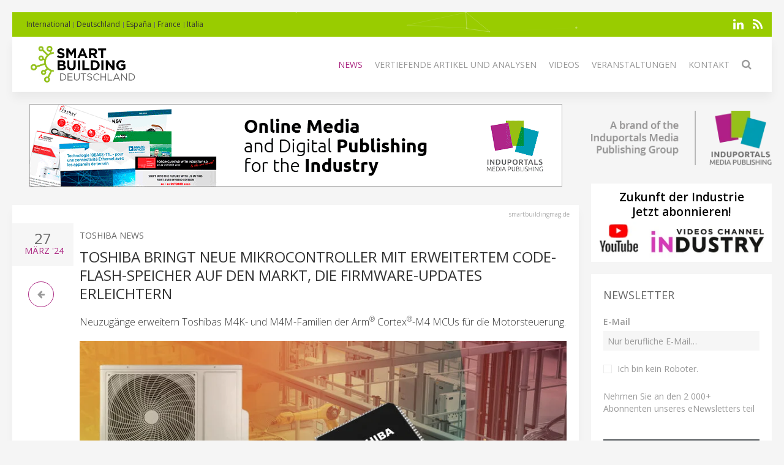

--- FILE ---
content_type: text/html; charset=UTF-8
request_url: https://smartbuildingmag.de/news/78927-toshiba-bringt-neue-mikrocontroller-mit-erweitertem-code-flash-speicher-auf-den-markt,-die-firmware-updates-erleichtern
body_size: 8761
content:
<!DOCTYPE html>
<html class="" lang="de-DE">
    <head>
        <meta charset="utf-8">
        <meta http-equiv="X-UA-Compatible" content="IE=edge">
        <meta name="viewport" content="width=device-width, initial-scale=1">
		        <meta name="generator" content="Pagekit">
        <link rel="canonical" href="https://smartbuildingmag.de/news/78927-toshiba-bringt-neue-mikrocontroller-mit-erweitertem-code-flash-speicher-auf-den-markt,-die-firmware-updates-erleichtern">
        <meta property="twitter:card" content="summary_large_image">
        <meta property="og:site_name" content="Smart Building Deutschland">
        <meta property="og:title" content="Toshiba bringt neue Mikrocontroller mit erweitertem Code-Flash-Speicher auf den Markt, die Firmware-Updates erleichtern">
        <meta property="og:image" name="og:image" content="https://smartbuildingmag.de/https://cdn.induportals-media-publishing.org/Press%20Files/07/89/27/78927-toshiba.jpg">
        <meta property="og:description" content="Neuzugänge erweitern Toshibas M4K- und M4M-Familien der Arm&amp;reg; Cortex&amp;reg;-M4 MCUs für die Motorsteuerung...">
        <meta property="og:url" content="https://smartbuildingmag.de/news/78927-toshiba-bringt-neue-mikrocontroller-mit-erweitertem-code-flash-speicher-auf-den-markt,-die-firmware-updates-erleichtern">
        <link href="/storage/icon-Smart-Building.png" rel="shortcut icon" type="image/x-icon">
        <link href="/storage/icon-Smart-Building.png" rel="apple-touch-icon-precomposed">
        <title>Toshiba bringt neue Mikrocontroller mit erweitertem Code-Flash-Speicher auf den Markt, die Firmware-Updates erleichtern | Smart Building Deutschland</title>
        <meta property="og:type" content="article">
        <meta property="article:published_time" content="2024-03-27T00:00:00+00:00">
        <meta property="article:modified_time" content="2024-03-27T00:00:00+00:00">
        <link href="/packages/norrnext/social-share/assets/css/share.css?v=1a89" rel="stylesheet">
        <link href="/packages/pagekit/imp-avion/css/theme.smartbuilding.css?v=1a89" rel="stylesheet">
        <script>var $comments = {"config":{"post":1258,"enabled":false,"requireinfo":true,"max_depth":5,"user":{"name":null,"isAuthenticated":false,"canComment":false,"skipApproval":false}}};</script>
        <script>var $pagekit = {"url":"","csrf":"7d98b9d8c705caa94ce8737bacdff46ecf2b8457"};</script>
        <script>var $pkframework = {"google_maps_key":""};</script>
        <script>var $formmaker_1 = {"config":{"recaptha_sitekey":""},"formitem":{"id":1,"status":1,"title":"Newsletter","slug":"newsletter","data":{"value":"","classSfx":"uk-width-1-1","user_email_field":"email","email_subject":"Thank you for your submission","thankyou_markdown":true,"email_body_markdown":true,"afterSubmit":"thankyou","submitButton":"Send","formStyle":"uk-form-stacked","recaptcha_theme":"","recaptcha_type":"","recaptcha_size":"","use_replyto":false,"hide_title":true},"nrActiveSubmissions":0,"url":"\/formmaker\/1"},"submission":{"form_id":1,"status":1,"data":{"email":{"field":{"id":1,"form_id":1,"priority":0,"type":"email","label":"Email","slug":"email","options":{},"data":{"value":[],"data":[],"classSfx":"","help_text":"","help_show":"","hasOptions":0,"placeholder":"Nur berufliche E-Mail\u2026","multiple":0,"controls":null,"repeatable":null,"required":1},"roles":[],"value":[],"valuedata":[],"formatted":["-"]},"slug":"email","type":{"id":"email","label":"E-Mail Feld","hasOptions":0,"required":-1,"multiple":0,"placeholder":""},"label":"Email","value":[],"formatted":["-"],"data":[],"field_id":1},"validation":{"field":{"id":3,"form_id":1,"priority":1,"type":"agree","label":"validation","slug":"validation","options":{},"data":{"value":[],"data":[],"classSfx":"","help_text":"","help_show":"","hasOptions":0,"checkbox_label_pre":"Ich bin kein Roboter","checkbox_label_link":"","checkbox_label_post":".","text_page_id":0,"text_page":[],"multiple":0,"controls":null,"repeatable":null,"required":true,"hide_label":true},"roles":[],"value":[],"valuedata":[],"formatted":["-"]},"slug":"validation","type":{"id":"agree","label":"Agree checkbox","hasOptions":0,"required":-1,"multiple":0,"checkbox_label_pre":"Please agree with our","checkbox_label_link":"terms and conditions","checkbox_label_post":".","text_page_id":0,"text_page":[]},"label":"validation","value":[],"formatted":["-"],"data":[],"field_id":3},"text":{"field":{"id":2,"form_id":1,"priority":2,"type":"htmlcode","label":"text","slug":"text","options":{},"data":{"markdown":"","value":["\u003Cp\u003ENehmen Sie an den 2 000+ Abonnenten unseres eNewsletters teil\u003C\/p\u003E"],"data":[],"classSfx":"","help_text":"","help_show":"","hasOptions":0,"multiple":0,"required":0,"controls":null,"repeatable":null,"hide_label":true},"roles":[],"value":["\u003Cp\u003ENehmen Sie an den 2 000+ Abonnenten unseres eNewsletters teil\u003C\/p\u003E"],"valuedata":{"data0":{"value":"\u003Cp\u003ENehmen Sie an den 2 000+ Abonnenten unseres eNewsletters teil\u003C\/p\u003E"}},"formatted":["\u003Cp\u003ENehmen Sie an den 2 000+ Abonnenten unseres eNewsletters teil\u003C\/p\u003E"]},"slug":"text","type":{"id":"htmlcode","label":"HTML Code","hasOptions":0,"required":0,"multiple":0,"markdown":""},"label":"text","value":["\u003Cp\u003ENehmen Sie an den 2 000+ Abonnenten unseres eNewsletters teil\u003C\/p\u003E"],"formatted":["\u003Cp\u003ENehmen Sie an den 2 000+ Abonnenten unseres eNewsletters teil\u003C\/p\u003E"],"data":{"data0":{"value":"\u003Cp\u003ENehmen Sie an den 2 000+ Abonnenten unseres eNewsletters teil\u003C\/p\u003E"}},"field_id":2}}},"fields":[{"id":1,"form_id":1,"priority":0,"type":"email","label":"Email","slug":"email","options":[],"data":{"value":[],"data":[],"classSfx":"","help_text":"","help_show":"","hasOptions":0,"placeholder":"Nur berufliche E-Mail\u2026","multiple":0,"controls":null,"repeatable":null,"required":1},"roles":[],"value":[],"valuedata":[],"formatted":["-"]},{"id":3,"form_id":1,"priority":1,"type":"agree","label":"validation","slug":"validation","options":[],"data":{"value":[],"data":[],"classSfx":"","help_text":"","help_show":"","hasOptions":0,"checkbox_label_pre":"Ich bin kein Roboter","checkbox_label_link":"","checkbox_label_post":".","text_page_id":0,"text_page":[],"multiple":0,"controls":null,"repeatable":null,"required":true,"hide_label":true},"roles":[],"value":[],"valuedata":[],"formatted":["-"]},{"id":2,"form_id":1,"priority":2,"type":"htmlcode","label":"text","slug":"text","options":[],"data":{"markdown":"","value":["\u003Cp\u003ENehmen Sie an den 2 000+ Abonnenten unseres eNewsletters teil\u003C\/p\u003E"],"data":[],"classSfx":"","help_text":"","help_show":"","hasOptions":0,"multiple":0,"required":0,"controls":null,"repeatable":null,"hide_label":true},"roles":[],"value":["\u003Cp\u003ENehmen Sie an den 2 000+ Abonnenten unseres eNewsletters teil\u003C\/p\u003E"],"valuedata":{"data0":{"value":"\u003Cp\u003ENehmen Sie an den 2 000+ Abonnenten unseres eNewsletters teil\u003C\/p\u003E"}},"formatted":["\u003Cp\u003ENehmen Sie an den 2 000+ Abonnenten unseres eNewsletters teil\u003C\/p\u003E"]}]};</script>
        <script>var $fieldtypes = {"ajax_url":"api\/formmaker\/submission\/ajax"};</script>
        <script src="/app/assets/jquery/dist/jquery.min.js?v=1a89"></script>
        <script src="/app/assets/uikit/js/uikit.min.js?v=1a89"></script>
        <script src="/packages/norrnext/social-share/assets/js/share.js?v=1a89"></script>
        <script src="/app/assets/vue/dist/vue.min.js?v=1a89"></script>
        <script src="/app/assets/lodash/lodash.min.js?v=1a89"></script>
        <script src="/system/intl/de_DE?v=1a89"></script>
        <script src="/app/system/app/bundle/vue.js?v=1a89"></script>
        <script src="/packages/pagekit/blog/app/bundle/post.js?v=1a89"></script>
        <script src="/app/assets/uikit/js/components/sticky.min.js?v=1a89"></script>
        <script src="/app/assets/uikit/js/components/lightbox.min.js?v=1a89"></script>
        <script src="/app/assets/uikit/js/components/parallax.min.js?v=1a89"></script>
        <script src="/app/assets/uikit/js/components/datepicker.min.js?v=1a89"></script>
        <script src="/app/assets/uikit/js/components/accordion.min.js?v=1a89"></script>
        <script src="/packages/pagekit/imp-avion/js/theme.js?v=1a89"></script>
        <script src="/packages/pagekit/imp-avion/js/particles.min.js?v=1a89"></script>
        <script src="/packages/pagekit/imp-avion/js/particles.jquery.js?v=1a89"></script>
        <script src="/packages/bixie/pk-framework/app/bundle/bixie-framework.js?v=39c6"></script>
        <script src="/app/assets/uikit/js/components/tooltip.min.js?v=1a89"></script>
        <script src="/app/assets/uikit/js/components/form-select.min.js?v=1a89"></script>
        <script src="/app/system/modules/site/app/bundle/panel-link.js?v=1a89"></script>
        <script src="/app/system/modules/finder/app/bundle/link-storage.js?v=1a89"></script>
        <script src="/app/system/modules/site/app/bundle/link-page.js?v=1a89"></script>
        <script src="/app/system/modules/user/app/bundle/link-user.js?v=1a89"></script>
        <script src="/packages/pagekit/blog/app/bundle/link-blog.js?v=1a89"></script>
        <script src="/packages/bixie/formmaker/app/bundle/link-formmaker.js?v=1a89"></script>
        <script src="/app/system/modules/site/app/bundle/input-link.js?v=1a89"></script>
        <script src="/app/system/modules/editor/app/bundle/editor.js?v=1a89"></script>
        <script src="/app/assets/uikit/js/components/upload.min.js?v=1a89"></script>
        <script src="/packages/bixie/pk-framework/app/bundle/bixie-fieldtypes.js?v=39c6"></script>
        <script src="/packages/bixie/formmaker/app/bundle/formmaker.js?v=1a89"></script>
								
		
		<script type="text/javascript">
		  var _paq = window._paq = window._paq || [];
 		    _paq.push(['trackPageView']);
			_paq.push(['enableLinkTracking']);
		  (function() {
		    var u="https://imp-stats.ipmediaonline.com/";
		    _paq.push(['setTrackerUrl', u+'matomo.php']);
		    _paq.push(['setSiteId', '69']);
		    var d=document, g=d.createElement('script'), s=d.getElementsByTagName('script')[0];
		    g.type='text/javascript'; g.async=true; g.src=u+'matomo.js'; s.parentNode.insertBefore(g,s);
		  })();
		</script>

		
		<meta name="msvalidate.01" content="AD7000E2FF856BD0A914297FFDF4C6CB" />

		
    </head>
    <body>

    
    <div class="uk-container uk-container-center">

                    <div class="tm-header" data-uk-sticky="{}">

            <div class="tm-toolbar uk-clearfix uk-hidden-small" data-particles='{"color":"#fff"}' style="position: relative;">

                        <div class="uk-float-left">

<div class="uk-panel    " >

    
<ul class="uk-subnav uk-subnav-line" >
                <li class="uk-active">
          <a href="https://smartbuildingmag.com" style="font-weight: normal !important" target="_blank">International</a>
      </li>
                      <li class="uk-active">
          <a href="https://smartbuildingmag.de" style="font-weight: normal !important" target="_blank">Deutschland</a>
      </li>
                      <li class="uk-active">
          <a href="https://smartbuildingmag.es" style="font-weight: normal !important" target="_blank">España</a>
      </li>
                      <li class="uk-active">
          <a href="https://smartbuildingmag.fr" style="font-weight: normal !important" target="_blank">France</a>
      </li>
                      <li class="uk-active">
          <a href="https://smartbuildingmag.it" style="font-weight: normal !important" target="_blank">Italia</a>
      </li>
              </ul>




</div>
</div>
            
            
                        <div class="uk-float-right">

<div class="uk-panel    " >

    
<p class="imp-social">
            <a class="uk-icon-linkedin"  href="https://www.linkedin.com/company/smart-building-deutschland" target="_blank" rel="nofollow"></a>
    <!--
        <a class="uk-icon-facebook-f" href="https://www.facebook.com/Smart-Building-Deutschland-104317014434402/" target="_blank" rel="nofollow"> </a>
    -->
<!--
    -->
    	<a class="uk-icon-rss" href="/news/feed" target="_blank" rel="nofollow"> </a>
</p>
<p id="imp-social-followers">
  <!-- text to translate: Join the 15,000+ IMP followers -->
  Nehmen Sie an unseren 155000 IMP Followern teil</p>


</div>
</div>
            
            
        </div>
    
    <nav class="uk-navbar">

        <a class="uk-navbar-brand uk-hidden-medium uk-hidden-large" href="/">
                            <img class="tm-logo-small uk-responsive-height" src="/storage/Smart-Building-Deutschland_300-logo.jpg" alt="">
                    </a>

                <div class="uk-hidden-small">
            	<a class="uk-navbar-brand uk-padding-remove" href="/">
					<img class="tm-logo uk-responsive-height" src="/storage/Smart-Building-Deutschland_300-logo.jpg" style="height: 100%; object-fit: contain;" alt="">
				</a>
	<ul class="uk-navbar-nav">


		<li class=" uk-active" >
		<a href="/">News</a>

		
	</li>
		<li class="uk-parent" data-uk-dropdown>
		<a href="/#">Vertiefende Artikel und Analysen</a>

		
						<div class="uk-dropdown uk-dropdown-navbar">
			
									<ul class="uk-nav uk-nav-navbar">
				
				

		<li class="" >
		<a href="/market-overview">Marktübersicht</a>

		
	</li>
		<li class="" >
		<a href="/technical-articles">Fachartikel</a>

		
	</li>
		<li class="" >
		<a href="/application-stories">Fallstudien</a>

		
	</li>
		<li class="" >
		<a href="/white-paper">White Paper</a>

		
	</li>
	

	
				</ul>

						</div>
			
		
	</li>
		<li class="" >
		<a href="/videos">Videos</a>

		
	</li>
		<li class="" >
		<a href="/events">Veranstaltungen</a>

		
	</li>
		<li class="" >
		<a href="/contact">Kontakt</a>

		
	</li>
		<li class="" >
		<a href="/search"><i class="uk-icon-search uk-icon-small" ></i></a>

		
	</li>
	

	
</ul>
                    </div>
        

                <div class="uk-navbar-flip uk-visible-small">
            <a href="#offcanvas" class="uk-navbar-toggle" data-uk-offcanvas></a>
        </div>
        
    </nav>

</div>        
        
        
        <div id="tm-main" class="tm-main uk-grid" data-uk-grid-match data-uk-grid-margin>

			<div class="uk-width-medium-3-4">

			    			    <section id="tm-top-c" class="tm-top-d uk-grid uk-grid-match" style="margin-bottom:30px">
			        <div class="uk-width-medium-1-0.5 uk-width-large-1-1">

    <div class="uk-panel  uk-text-center uk-padding-remove " >

        
        <p><a target="_blank" href="https://induportals-media-publishing.com" onclick="_paq.push(['trackEvent', 'no-ad', 'imp-top'])\;"><img style="width: auto;" src="https://cdn.induportals-media-publishing.org/b-top/imp.gif"></a></p>
    </div>

</div>
			    </section>
			    
			    
<!-- 	            <main class="uk-width-medium-3-4"> -->
	            <main id="main">
	                <script>
	//if exist canonical on db change on head link canonical
	$(document).ready(function() {
		if('' !== ""){
		  //console.log('');
		   $('head>link[rel="canonical"]').attr("href", '');
		}
	});
	//Smart back
    function backClick() {
		if(document.referrer.indexOf(window.location.host) !== -1) {
		    history.go(-1); return false;
		}
		else {
		    window.location.href = '/';
		}
	}
</script>


<article class="uk-article" itemscope itemtype="https://schema.org/TechArticle">

	<meta itemprop="image" content="https://cdn.induportals-media-publishing.org/Press%20Files/07/89/27/78927-toshiba.jpg"></meta>
	<meta itemprop="author"content="Induportals Media Publishing"></meta>

	<div class="uk-hidden" itemprop="publisher" itemscope itemtype="https://schema.org/Organization">
		<div itemprop="logo" itemscope itemtype="https://schema.org/ImageObject">
			<meta itemprop="url" content="https://induportals-media-publishing.com/storage/logo-IMP_80.png">
			<meta itemprop="width" content="80">
			<meta itemprop="height" content="80">
		</div>
		<meta itemprop="name" content="Induportals Media Publishing">
	</div>


	
	<div class="tm-article-content uk-position-relative" itemprop="mainEntityOfPage">

		<div class="sign-web">smartbuildingmag.de</div>

		<div class="tm-article-date uk-text-center">
			<span class="tm-article-date-day">
				27			</span>
			<span class="tm-article-date-month">
				<time>{{ "2024-03-27T00:00:00+00:00" | date "MMM" }}</time>&nbsp;'24			</span>
		</div>

		<div class="tm-article-date-hidden">
			Written on <time itemprop="datePublished" datetime="2024-03-27T00:00:00+00:00">{{ "2024-03-27T00:00:00+00:00" | date "longDate" }}</time>			Modified on <time itemprop="dateModified" datetime="2024-03-27T00:00:00+00:00">{{ "2024-03-27T00:00:00+00:00" | date "longDate" }}</time></div>


		<ul class="tm-article-back uk-pagination">
			<li style="border-radius: 50%;border: 1px solid #AD2B84"><a class="uk-icon-arrow-left" onclick="backClick()"></a></li>
		</ul>


		

		<div class="uk-margin-top">
			<span class="tm-company-name"><a style="text-decoration:none; color: #666; font-weight: 400;" href="/companies/916-toshiba-news">Toshiba News</a></span>		</div>

<!-- 		<h1 class="uk-article-title" itemprop="headline"><a href="/news/78927-toshiba-bringt-neue-mikrocontroller-mit-erweitertem-code-flash-speicher-auf-den-markt,-die-firmware-updates-erleichtern">Toshiba bringt neue Mikrocontroller mit erweitertem Code-Flash-Speicher auf den Markt, die Firmware-Updates erleichtern</a></h1> -->
		<h1 class="uk-article-title" itemprop="headline">Toshiba bringt neue Mikrocontroller mit erweitertem Code-Flash-Speicher auf den Markt, die Firmware-Updates erleichtern</h1>

		<div class="uk-margin">
			<h2>Neuzugänge erweitern Toshibas M4K- und M4M-Familien der Arm<sup>&reg;</sup> Cortex<sup>&reg;</sup>-M4 MCUs für die Motorsteuerung.</h2>			<div><img  class="cover" src="https://cdn.induportals-media-publishing.org/Press Files/07/89/27/78927-toshiba.jpg" style="max-width:100%" alt="Toshiba bringt neue Mikrocontroller mit erweitertem Code-Flash-Speicher auf den Markt, die Firmware-Updates erleichtern" /></div><div style="text-align: justify;">
<br />
Toshiba Electronics Europe GmbH („Toshiba“) erweitert das Angebot an 32-Bit-Mikrocontrollern der TXZ+™-Reihe Advanced Class um sechzehn neue Produkte mit einer Flash-Speicherkapazität von 1 MB/512 KB und vier Gehäusetypen. Die neuen Bausteine verfügen über verschiedene Schnittstellen- und Kontrolloptionen, die modernste und effiziente Motorsteuerungen in Verbraucher- und Industriegeräten ermöglichen.<br />
<br />
Alle Bausteine der M4K- und M4M-Familien von Toshiba – einschließlich der Neuzugänge – verfügen über einen Arm<sup>&reg;</sup> Cortex<sup>&reg;</sup> M4-Kern mit bis zu 160 MHz, einen integrierten Code-Flash-Speicher und einen 32-KB-Flash-Speicher für Daten, der für bis zu 100.000 Schreib-/Löschzyklen ausgelegt ist.<br />
<br />
Darüber hinaus verfügen die Mikrocontroller über Funktionsblöcke für die feldorientierte Regelung von PMSM und BLDC-Motoren, darunter einen programmierbaren Motortreiber (A-PMD), einen hochmodernen 32-Bit-Encoder (A-ENC32), eine ortschrittliche Vektor-Engine (A-VE+) sowie drei hochauflösende 12-Bit-Analog/DigitalWandler. Der Code-Flash-Speicher mit 1 MB in den Bausteinen TMPM4KxF10AxxG und TMPM4MxF10AxxG ist in zwei getrennten 512-KB-Bereichen implementiert, so dass Befehle aus einem Bereich gelesen und ausgeführt werden können, während parallel dazu der aktualisierte Code in den anderen Bereich programmiert wird. Diese Technik ermöglicht dank der Area-Swap-Funktion eine Firmware-Rotation zur Unterstützung von FOTA-Aktualisierungen (Firmware Over the Air).<br />
<br />
In der M4K-Reihe stehen für die allgemeine Kommunikation UART-, TSPI- und I2CSchnittstellen in mehrkanaliger Ausführung zur Verfügung – die M4M-Familie verfügt zusätzlich über eine CAN-Kommunikationsschnittstelle. Die in den Bausteinen integrierten Selbstdiagnosefunktionen für Flash-Speicher, RAM, ADC und Taktsystem unterstützen Entwickler dabei, die Zertifizierung nach IEC 60730 Klasse B für funktionale Sicherheit zu erlangen – eine Notwendigkeit speziell für Haushaltsgeräte wie Waschmaschinen, Geschirrspüler und Gefriergeräte. Wärmepumpen und Klimaanlagen sind weitere bevorzugte Anwendungen für diese Mikrocontroller, da sie bis zu drei Motoren mit einer einzigen MCU steuern können.<br />
<br />
Dokumentation, Beispielsoftware mit konkreten Anwendungsbeispielen und Treibersoftware zur Steuerung der Schnittstellen für jede Peripherie können kostenlos von der Toshiba-Website heruntergeladen werden. Anhängig von der jeweils verfügbaren Funktionalität und der Kommunikationsschnittstellen stehen verschiedene Gehäusevarianten zur Verfügung. Evaluierungsboards und Entwicklungsumgebungen werden zusammen mit verschiedenen Technologiepartnern bereitgestellt – darunter globale ARM<sup>&reg;</sup>-Ökosystempartner.<br />
<br />
<a href="https://toshiba.semicon-storage.com/" target="_blank">www.toshiba.semicon-storage.com</a>
</div>
<p><a class="uk-button uk-button-primary" href="/cdn-cgi/l/email-protection#[base64]" onclick="_paq.push(['trackEvent', 'clic4info', 'Toshiba bringt neue Mikrocontroller mit erweitertem Code-Flash-Spe…']);"><i class="uk-icon-envelope-o"></i>  Fordern Sie weitere Informationen an…</a></p>
<div class="uk-width-1-1">
    <div class=" pkb-socialshare pkb-socialshare-static pkb-socialshare-responsive-text" data-uk-margin data-options='{"size": "default", "counters": "", "text": "", "icons": "1"}' data-url="https://smartbuildingmag.de/news/78927-toshiba-bringt-neue-mikrocontroller-mit-erweitertem-code-flash-speicher-auf-den-markt,-die-firmware-updates-erleichtern">
                    <div class="facebook" title="Share on Facebook">Facebook</div>
                            <div class="twitter" title="Share on Twitter">Twitter</div>
                                            <div class="linkedin" title="Share on LinkedIn">LinkedIn</div>
                            <div class="pinterest" data-media="https://smartbuildingmag.de/https://cdn.induportals-media-publishing.org/Press%20Files/07/89/27/78927-toshiba.jpg" title="Share on Pinterest">Pinterest</div>
        			<a class="uk-icon-paper-plane" style="display:inline-block;color:#fff;min-width: 15px;text-align: center;background:#32afed;border-radius: 50%;padding: 0;width: 32px;height:32px; line-height: 29px" href="https://telegram.me/share/url?url=https://smartbuildingmag.de/news/78927-toshiba-bringt-neue-mikrocontroller-mit-erweitertem-code-flash-speicher-auf-den-markt,-die-firmware-updates-erleichtern" target="_blank" rel="nofollow"> </a>
    </div>
</div>		</div>

		
	</div>

</article>
	            </main>


		        		        <section id="tm-bottom" class="tm-bottom uk-grid uk-grid-match" data-uk-grid-margin>
		            <div class="uk-width-medium-1-0.5 uk-width-large-1-1">

    <div class="uk-panel  uk-text-center uk-padding-remove uk-margin-top" >

        
        <p><a target="_blank" href="https://induportals-media-publishing.com" onclick="_paq.push(['trackEvent', 'no-ad', 'imp-bottom'])\;"><img style="width: auto;" src="https://cdn.induportals-media-publishing.org/b-bottom/imp.gif"></a></p>
    </div>

</div>
		        </section>
		        
		        		        <section id="tm-bottom-b" class="tm-bottom-b uk-grid uk-grid-match" data-uk-grid-margin>
		            <div class="uk-width-medium-1-0.5 uk-width-large-1-1">

    <div class="uk-panel   uk-padding-remove " >

        
        <h3 class="uk-panel-title"><i class="uk-icon-clone"></i>
  Related Articles</h3>
<!-- RELATED ARTCLE BLOCK -->
<div class="uk-panel-box uk-margin-top">
  <div class="uk-position-relative uk-grid uk-grid-medium uk-grid-large">
    <div class="uk-width-medium-2-10">
            <a class="ra-featured-image uk-cover-background" href="/news/84867-toshiba-k%C3%BCndigt-intelligenten-leistungstreiber-f%C3%BCr-den-antrieb-von-high-voltage-bldc-motoren-an" style="background-image: url('https://cdn.induportals-media-publishing.org/Press%20Files/08/48/67/84867-toshiba.jpg');"></a>
            </div>

      
        <div class="uk-width-medium-8-10">
                    <div class="ra-company ">
            <a style="text-decoration:none; color: #666; font-weight: 400;" href="/companies/916-toshiba-news">Toshiba News</a>
          </div>
                    <div class="ra-title uk-article-title">
            <a href="/news/84867-toshiba-k%C3%BCndigt-intelligenten-leistungstreiber-f%C3%BCr-den-antrieb-von-high-voltage-bldc-motoren-an">Toshiba kündigt intelligenten Leistungstreiber für den Antrieb von High-Voltage BLDC-Motoren an</a>
          </div>
                  </div>
    </div>
  </div>
  <!-- END RELATED ARTCLE BLOCK -->
  <!-- RELATED ARTCLE BLOCK -->
<div class="uk-panel-box uk-margin-top">
  <div class="uk-position-relative uk-grid uk-grid-medium uk-grid-large">
    <div class="uk-width-medium-2-10">
            <a class="ra-featured-image uk-cover-background" href="/news/101901-ntt-data-und-fortanix-arbeiten-zusammen,-um-einen-quantensicheren-kryptodienst-bereitzustellen" style="background-image: url('https://cdn.induportals-media-publishing.org/Press%20Files/10/19/01/101901-NTT1.jpg');"></a>
            </div>

      
        <div class="uk-width-medium-8-10">
                    <div class="ra-company ">
            <a style="text-decoration:none; color: #666; font-weight: 400;" href="/companies/3642-ntt-data-news">NTT Data News</a>
          </div>
                    <div class="ra-title uk-article-title">
            <a href="/news/101901-ntt-data-und-fortanix-arbeiten-zusammen,-um-einen-quantensicheren-kryptodienst-bereitzustellen">NTT DATA und Fortanix arbeiten zusammen, um einen quantensicheren Kryptodienst bereitzustellen</a>
          </div>
                  </div>
    </div>
  </div>
  <!-- END RELATED ARTCLE BLOCK -->
  <!-- RELATED ARTCLE BLOCK -->
<div class="uk-panel-box uk-margin-top">
  <div class="uk-position-relative uk-grid uk-grid-medium uk-grid-large">
    <div class="uk-width-medium-2-10">
            <a class="ra-featured-image uk-cover-background" href="/news/101326-infineon-bringt-erstes-tlvr-leistungsmodul-f%C3%BCr-ki-rechenzentren-auf-den-markt" style="background-image: url('https://cdn.induportals-media-publishing.org/Press%20Files/10/13/26/101326-infineon.jpg');"></a>
            </div>

      
        <div class="uk-width-medium-8-10">
                    <div class="ra-company ">
            <a style="text-decoration:none; color: #666; font-weight: 400;" href="/companies/1254-infineon-news">Infineon News</a>
          </div>
                    <div class="ra-title uk-article-title">
            <a href="/news/101326-infineon-bringt-erstes-tlvr-leistungsmodul-f%C3%BCr-ki-rechenzentren-auf-den-markt">Infineon bringt erstes TLVR-Leistungsmodul für KI-Rechenzentren auf den Markt</a>
          </div>
                  </div>
    </div>
  </div>
  <!-- END RELATED ARTCLE BLOCK -->
  
    </div>

</div>
		        </section>
		        
			</div>

                        <aside class="uk-width-medium-1-4 ">
                

<div class="uk-panel  uk-text-center  " >

    
<a href="https://induportals-media-publishing.com" target="_blank"><img style="padding: 10px 0" src="https://cdn.induportals-media-publishing.org/common/induportals-media-publishing-brand.png" alt="Induportals media publishing brand"></a>
</div>


<div class="uk-panel uk-panel-box uk-text-center uk-padding-remove noshadow" >

    

<div style="width:100%;background-color:#fff">
    <a href="https://www.youtube.com/@IndustryVideoschannel" rel="nofollow" target="_blank">
        <p style="margin: 10px 2px 5px 2px;font-size:19px; line-height:24px; font-weight: 600; color: #000; word-break: keep-all">Zukunft der&nbsp;Industrie<br />Jetzt abonnieren!</p>
        <img src="https://cdn.induportals-media-publishing.org/common/SideBar_img_youtube_Channel_Industry.png" alt="youtube Channel Industry">
    </a>
</div>
</div>


<div class="uk-panel uk-panel-box   noshadow" >

        <h3 class="uk-panel-title">Newsletter</h3>
    

<form id="formmaker-form_1" class="uk-form {{ formitem.data.formStyle }} {{ formitem.data.classSfx }}"
      v-validator="form" @submit.prevent="save | valid" v-cloak>

	<h1 class="uk-article-title" v-if="!formitem.data.hide_title">{{ formitem.title }} {{ formitem.id }}</h1>

	<div class="uk-alert uk-alert-success" v-if="message">
		{{ message | trans }}</div>

	<div v-if="!thankyou">
		<fieldtypes :fields="fields"
					:model.sync="submission.data"
					:form="form"></fieldtypes>

		<recaptcha v-ref:grecaptcha v-if="formitem.data.recaptcha" :sitekey="config.recaptha_sitekey" :formitem="formitem" class="uk-margin"></recaptcha>

        <div class="uk-alert uk-alert-danger" v-if="error">
            {{ error | trans }}</div>

        <div class="uk-margin-top">
			<button class="uk-button uk-button-primary uk-width-1-1" type="submit">{{ formitem.data.submitButton | trans }}</button>
		</div>
	</div>
	<div v-else>{{{ thankyou }}}</div>

</form>
</div>


<div class="uk-panel    title-alt" >

        <h3 class="uk-panel-title">Aktuelle Ausgabe</h3>
    
<div class="uk-text-center" style="background-color:#fff">
<a href="https://cdn.induportals-media-publishing.org/industry-pdf.html" target="_new">
    <img src="https://cdn.induportals-media-publishing.org/common/PDF_ISSUE/Last-Issue-Industry-Worldwide.jpg">
</a>
</div>
</div>


<div class="uk-panel uk-panel-box uk-text-center  noshadow" >

    
<p class="imp-social">
            <a class="uk-icon-linkedin"  href="https://www.linkedin.com/company/smart-building-deutschland" target="_blank" rel="nofollow"></a>
    <!--
        <a class="uk-icon-facebook-f" href="https://www.facebook.com/Smart-Building-Deutschland-104317014434402/" target="_blank" rel="nofollow"> </a>
    -->
<!--
    -->
    	<a class="uk-icon-rss" href="/news/feed" target="_blank" rel="nofollow"> </a>
</p>
<p id="imp-social-followers">
  <!-- text to translate: Join the 15,000+ IMP followers -->
  Nehmen Sie an unseren 155000 IMP Followern teil</p>


</div>


<div class="uk-panel    title-alt" >

        <h3 class="uk-panel-title">MEDIA KIT</h3>
    
<div class="uk-text-center" style="background-color:#fff">
<a href="https://cdn.induportals-media-publishing.org/common/PDF_ISSUE/IMP-Media kit.pdf" target="_new">
    <img src="https://cdn.induportals-media-publishing.org/common/PDF_ISSUE/IMP-MediaKit-Cover-Sidebar.jpg">
</a>
</div>
</div>
            </aside>
            
        </div>

        
        
                <div id="tm-footer" class="tm-footer tm-footer-margin-top">

                        <a class="tm-totop-scroller uk-link-reset" data-uk-smooth-scroll href="#"></a>
                        

<div class="uk-panel uk-panel-space   " >

    
<p>
	<a href="/about-us">Über uns</a> |
	<a href="/privacy">Privacy Policy</a><br>
	<a href="https://induportals-media-publishing.com" style="color: #b1b9ba" target="_blank">© 2026 Induportals Media Publishing</a><br>
	<a href="/companies" style="color:#4c5054">LIST OF COMPANIES</a>
</p>

</div>


<div class="uk-panel uk-panel-space   " >

    
<p class="imp-social">
            <a class="uk-icon-linkedin"  href="https://www.linkedin.com/company/smart-building-deutschland" target="_blank" rel="nofollow"></a>
    <!--
        <a class="uk-icon-facebook-f" href="https://www.facebook.com/Smart-Building-Deutschland-104317014434402/" target="_blank" rel="nofollow"> </a>
    -->
<!--
    -->
    	<a class="uk-icon-rss" href="/news/feed" target="_blank" rel="nofollow"> </a>
</p>
<p id="imp-social-followers">
  <!-- text to translate: Join the 15,000+ IMP followers -->
  Nehmen Sie an unseren 155000 IMP Followern teil</p>


</div>

        </div>
        
    </div>

                <div id="offcanvas" class="uk-offcanvas">
            <div class="uk-offcanvas-bar uk-offcanvas-bar-flip">

                
                                    <ul class="uk-nav uk-nav-offcanvas">

        <li class=" uk-active">
        <a href="/">News</a>

            </li>
        <li class="uk-parent">
        <a href="/#">Vertiefende Artikel und Analysen</a>

                <ul class="uk-nav-sub">
            
        <li class="">
        <a href="/market-overview">Marktübersicht</a>

            </li>
        <li class="">
        <a href="/technical-articles">Fachartikel</a>

            </li>
        <li class="">
        <a href="/application-stories">Fallstudien</a>

            </li>
        <li class="">
        <a href="/white-paper">White Paper</a>

            </li>
    
        </ul>
            </li>
        <li class="">
        <a href="/videos">Videos</a>

            </li>
        <li class="">
        <a href="/events">Veranstaltungen</a>

            </li>
        <li class="">
        <a href="/contact">Kontakt</a>

            </li>
        <li class="">
        <a href="/search"><i class="uk-icon-search uk-icon-small" ></i></a>

            </li>
    
</ul>

                
                                    

<div class="uk-panel    " >

    
<p class="imp-social">
            <a class="uk-icon-linkedin"  href="https://www.linkedin.com/company/smart-building-deutschland" target="_blank" rel="nofollow"></a>
    <!--
        <a class="uk-icon-facebook-f" href="https://www.facebook.com/Smart-Building-Deutschland-104317014434402/" target="_blank" rel="nofollow"> </a>
    -->
<!--
    -->
    	<a class="uk-icon-rss" href="/news/feed" target="_blank" rel="nofollow"> </a>
</p>
<p id="imp-social-followers">
  <!-- text to translate: Join the 15,000+ IMP followers -->
  Nehmen Sie an unseren 155000 IMP Followern teil</p>


</div>


<div class="uk-panel uk-panel-box tm-panel-box-alternative   " >

        <h3 class="uk-panel-title">International</h3>
    
<ul class="uk-subnav uk-subnav-line" >
                <li class="uk-active">
          <a href="https://smartbuildingmag.com" style="font-weight: normal !important" target="_blank">International</a>
      </li>
                      <li class="uk-active">
          <a href="https://smartbuildingmag.de" style="font-weight: normal !important" target="_blank">Deutschland</a>
      </li>
                      <li class="uk-active">
          <a href="https://smartbuildingmag.es" style="font-weight: normal !important" target="_blank">España</a>
      </li>
                      <li class="uk-active">
          <a href="https://smartbuildingmag.fr" style="font-weight: normal !important" target="_blank">France</a>
      </li>
                      <li class="uk-active">
          <a href="https://smartbuildingmag.it" style="font-weight: normal !important" target="_blank">Italia</a>
      </li>
              </ul>




</div>

                
            </div>
        </div>
        
        
    <script data-cfasync="false" src="/cdn-cgi/scripts/5c5dd728/cloudflare-static/email-decode.min.js"></script><script defer src="https://static.cloudflareinsights.com/beacon.min.js/vcd15cbe7772f49c399c6a5babf22c1241717689176015" integrity="sha512-ZpsOmlRQV6y907TI0dKBHq9Md29nnaEIPlkf84rnaERnq6zvWvPUqr2ft8M1aS28oN72PdrCzSjY4U6VaAw1EQ==" data-cf-beacon='{"version":"2024.11.0","token":"51adb9c1e9c04cc1a2006afc84b6d6ed","r":1,"server_timing":{"name":{"cfCacheStatus":true,"cfEdge":true,"cfExtPri":true,"cfL4":true,"cfOrigin":true,"cfSpeedBrain":true},"location_startswith":null}}' crossorigin="anonymous"></script>
</body>
</html>


--- FILE ---
content_type: application/javascript
request_url: https://smartbuildingmag.de/system/intl/de_DE?v=1a89
body_size: 19491
content:
var $locale = {"DATETIME_FORMATS":{"AMPMS":["vorm.","nachm."],"DAY":["Sonntag","Montag","Dienstag","Mittwoch","Donnerstag","Freitag","Samstag"],"ERANAMES":["v. Chr.","n. Chr."],"ERAS":["v. Chr.","n. Chr."],"FIRSTDAYOFWEEK":0,"MONTH":["Januar","Februar","M\u00e4rz","April","Mai","Juni","Juli","August","September","Oktober","November","Dezember"],"SHORTDAY":["So.","Mo.","Di.","Mi.","Do.","Fr.","Sa."],"SHORTMONTH":["Jan.","Feb.","M\u00e4rz","Apr.","Mai","Juni","Juli","Aug.","Sep.","Okt.","Nov.","Dez."],"STANDALONEMONTH":["Januar","Februar","M\u00e4rz","April","Mai","Juni","Juli","August","September","Oktober","November","Dezember"],"WEEKENDRANGE":[5,6],"fullDate":"EEEE, d. MMMM y","longDate":"d. MMMM y","medium":"dd.MM.y HH:mm:ss","mediumDate":"dd.MM.y","mediumTime":"HH:mm:ss","short":"dd.MM.yy HH:mm","shortDate":"dd.MM.yy","shortTime":"HH:mm"},"NUMBER_FORMATS":{"CURRENCY_SYM":"\u20ac","DECIMAL_SEP":",","GROUP_SEP":".","PATTERNS":[{"gSize":3,"lgSize":3,"maxFrac":3,"minFrac":0,"minInt":1,"negPre":"-","negSuf":"","posPre":"","posSuf":""},{"gSize":3,"lgSize":3,"maxFrac":2,"minFrac":2,"minInt":1,"negPre":"-","negSuf":"\u00a0\u00a4","posPre":"","posSuf":"\u00a0\u00a4"}]},"id":"de-de","localeID":"de_DE","TIMESPAN_FORMATS":{"ago":{"second":{"default":{"one":"Vor {0} Sekunde","other":"Vor {0} Sekunden"}},"minute":{"default":{"one":"Vor {0} Minute","other":"Vor {0} Minuten"}},"hour":{"default":{"one":"Vor {0} Stunde","other":"Vor {0} Stunden"}},"day":{"default":{"one":"Vor {0} Tag","other":"Vor {0} Tagen"}},"week":{"default":{"one":"Vor {0} Woche","other":"Vor {0} Wochen"}},"month":{"default":{"one":"Vor {0} Monat","other":"Vor {0} Monaten"}},"year":{"default":{"one":"Vor {0} Jahr","other":"Vor {0} Jahren"}}},"until":{"second":{"default":{"one":"In {0} Sekunde","other":"In {0} Sekunden"}},"minute":{"default":{"one":"In {0} Minute","other":"In {0} Minuten"}},"hour":{"default":{"one":"In {0} Stunde","other":"In {0} Stunden"}},"day":{"default":{"one":"In {0} Tag","other":"In {0} Tagen"}},"week":{"default":{"one":"In {0} Woche","other":"In {0} Wochen"}},"month":{"default":{"one":"In {0} Monat","other":"In {0} Monaten"}},"year":{"default":{"one":"In {0} Jahr","other":"In {0} Jahren"}}},"none":{"second":{"default":{"one":"{0} Sekunde","other":"{0} Sekunden"},"short":{"one":"{0} Sek.","other":"{0} Sek."},"abbreviated":{"one":"{0}s","other":"{0}s"}},"minute":{"default":{"one":"{0} Minute","other":"{0} Minuten"},"short":{"one":"{0} Min.","other":"{0} Min."},"abbreviated":{"one":"{0}m","other":"{0}m"}},"hour":{"default":{"one":"{0} Stunde","other":"{0} Stunden"},"short":{"one":"{0} Std.","other":"{0} Std."},"abbreviated":{"one":"{0}h","other":"{0}h"}},"day":{"default":{"one":"{0} Tag","other":"{0} Tage"},"short":{"one":"{0} Tag","other":"{0} Tage"},"abbreviated":{"one":"{0}d","other":"{0}d"}},"week":{"default":{"one":"{0} Woche","other":"{0} Wochen"},"short":{"one":"{0} Woche","other":"{0} Wochen"}},"month":{"default":{"one":"{0} Monat","other":"{0} Monate"},"short":{"one":"{0} Monat","other":"{0} Monate"}},"year":{"default":{"one":"{0} Jahr","other":"{0} Jahre"},"short":{"one":"{0} Jahr","other":"{0} Jahre"}}},"localeID":"de"},"locale":"de_DE","translations":{"de_DE":{"messages":{"Select Image":"Bild ausw\u00e4hlen","Add Image":"Bild hinzuf\u00fcgen","Select Video":"Video ausw\u00e4hlen","Ok":"Ok","Cancel":"Abbrechen","Image":"Bild","URL":"URL","Alt":"Alt","Update":"Update","Select":"Ausw\u00e4hlen","1":"1","2":"2","3":"3","4":"4","5":"5","6":"6","7":"7","8":"8","9":"9","10":"10","15":"15","20":"20","25":"25","30":"30","33":"33","40":"40","50":"50","100":"100","Settings":"Einstellungen","Widgets":"Widgets","Menus":"Men\u00fcs","Users":"Benutzer","Permissions":"Rechte","Roles":"Rollen","Access":"Zugriff","Manage media files":"Dateien verwalten","Manage menus":"Men\u00fcs verwalten","Manage widgets":"Widgets verwalten","Manage themes":"Themes verwalten","Manage extensions":"Extensions verwalten","Apply system updates":"Systemupdate durchf\u00fchren","Access admin area":"Zugang zum Admin-Bereich","Access system settings":"Zugang zu den Systemeinstellungen","Manage user permissions":"Benutzerrechte verwalten","Manage users":"Benutzer verwalten","Use the site in maintenance mode":"Wartungsmodus aktivieren und Seite sperren","Warning: Give to trusted roles only; this permission has security implications.":"Warnung: Diese Rechte haben Auswirkungen auf die Sicherheit der Seite. \u00dcbertrage sie nur auf vertrauensw\u00fcrdige Personen.","Cache":"Cache","Save":"Speichern","Developer":"Entwickler","Disable cache":"Cache deaktivieren","Clear Cache":"Cache leeren","Select Cache to Clear":"W\u00e4hle die zu l\u00f6schenden Cache-Dateien","System Cache":"Systemcache","Temporary Files":"Tempor\u00e4re Dateien","Clear":"Leeren","Title":"Titel","Location":"Ort","No location found.":"Kein Ort gefunden.","Number of Posts":"Anzahl der Posts","Post Content":"Postinhalt","Don't show":"Nicht anzeigen","Show on all posts":"In allen Posts anzeigen","Only show on first post.":"Nur im ersten Post anzeigen.","Unable to retrieve feed data.":"Feed-Daten k\u00f6nnen nicht geladen werden.","No URL given.":"Keine URL angegeben.","Unit":"Einheit","Metric":"Metrisch","Imperial":"Imperial","Dashboard":"Dashboard","Widget deleted.":"Widget gel\u00f6scht.","Widgets reordered.":"Widgetreihenfolge wurde aktualisiert.","Pagekit %version% is available.":"Pagekit %version% zur Aktualisierung verf\u00fcgbar.","Add Widget":"Widget hinzuf\u00fcgen","Select Link":"Link ausw\u00e4hlen","Add Video":"Video hinzuf\u00fcgen","Add Link":"Link hinzuf\u00fcgen","Url":"URL","Width":"Breite","Height":"H\u00f6he","Autoplay":"Automatische Wiedergabe","Controls":"Steuerung","Loop":"Wiederholen","Muted":"Stumm","Poster Image":"Vorschaubild","File":"Datei","Name":"Name","Add Folder":"Verzeichnis hinzuf\u00fcgen","{0} %count% Files|{1} %count% File|]1,Inf[ %count% Files":"{0} %count% Dateien|{1} %count% Datei|]1,Inf[ %count% Dateien","Home":"Home","Folder Name":"Verzeichnisname","Rename":"Umbenennen","Upload":"Hochladen","No files found.":"Keine Dateien gefunden.","{1} %count% File selected|]1,Inf[ %count% Files selected":"{1} %count% Datei ausgew\u00e4hlt|]1,Inf[ %count% Dateien ausgew\u00e4hlt","Size":"Gr\u00f6\u00dfe","Modified":"Zuletzt ge\u00e4ndert","Invalid path.":"Ung\u00fcltiger Pfad.","Permission denied.":"Zugriff verweigert.","Invalid file name.":"Ung\u00fcltiger Dateiname.","Folder already exists.":"Verzeichnis existiert bereits.","Directory created.":"Verzeichnis wurde erstellt.","Unable to create directory.":"Verzeichnis kann nicht erstellt werden.","Unable to rename.":"Kann nicht umbenannt werden.","Renamed.":"Dateien wurden umbenannt.","Unable to remove.":"Kann nicht gel\u00f6scht werden.","Removed selected.":"Ausgew\u00e4hlte Dateien wurden gel\u00f6scht.","No files uploaded.":"Es wurden keine Dateien hochgeladen.","Uploaded file invalid. (%s)":"Hochgeladene Datei ung\u00fcltig. (%s)","Upload complete.":"Dateien wurden hochgeladen.","Unable to upload.":"Hochladen leider nicht m\u00f6glich.","n\/a":"n\/a","%d Bytes":"%d Bytes","%d  KB":"%d  KB","%d  MB":"%d  MB","%d  GB":"%d  GB","%d TB":"%d TB","%d PB":"%d PB","%d EB":"%d EB","%d ZB":"%d ZB","%d YB":"%d YB","Storage":"Storage","Info":"Info","System":"System","PHP":"PHP","Database":"Datenbank","Setting":"Einstellung","Value":"Wert","Pagekit Version":"Pagekit Version","Web Server":"Webserver","User Agent":"User-Agent","Version":"Version","Handler":"Handler","Built On":"Erstellt am","Extensions":"Extensions","Driver":"Treiber","Client":"Client","Permission":"Berechtigung","Path":"Pfad","Status":"Status","Writable":"Beschreibbar","Unwritable":"Nicht beschreibbar","Mail":"Mail","From Email":"Absender E-Mail","From Name":"Absender","Mailer":"Mailer","PHP Mailer":"PHP Mailer","SMTP Mailer":"SMTP Mailer","SMTP Port":"SMTP Port","SMTP Host":"SMTP Host","SMTP User":"SMTP Benutzer","SMTP Password":"SMTP Passwort","Show":"Anzeigen","SMTP Encryption":"SMTP Verschl\u00fcsselung","None":"Nichts","SSL":"SSL","TLS":"TLS","Please enable the PHP Open SSL extension.":"Bitte aktiviere die PHP Open SSL Extension.","Check Connection":"Verbindung \u00fcberpr\u00fcfen","Send Test Email":"Test E-Mail senden","Connection established!":"Verbindung wurde hergestellt!","Connection not established! (%s)":"Verbindung konnte nicht hergestellt werden! (%s)","Test email!":"Test E-Mail!","Testemail":"Test E-Mail","Mail successfully sent!":"Die E-Mail wurde erfolgreich versendet!","Mail delivery failed!":"E-Mail Zustellung fehlgeschlagen!","Mail delivery failed! (%s)":"E-Mail Zustellung fehlgeschlagen! (%s)","Localization":"Sprache","Site Locale":"Website-Sprache","Admin Locale":"Administrator-Sprache","Is your language not available? Please help out by translating Pagekit into your own language on %link%.":"Ist deine Sprache nicht dabei? Vielleicht kannst du uns auf %link% bei der \u00dcbersetzung in deine Sprache behilflich sein.","Enable debug mode":"Debug-Modus aktivieren","Enable debug toolbar":"Debug-Toolbar aktivieren","Please enable the SQLite database extension.":"Bitte aktiviere die SQLite Datenbank Extension von PHP.","Menu Title":"Men\u00fc-Titel","%type% saved.":"%type% wurde gespeichert.","Pages moved to %menu%.":"Die Seiten wurden nach %menu% verschoben.","Trash":"Papierkorb","View":"Ansicht","Title cannot be blank.":"Titel darf nicht leer sein.","Extension":"Extension","Code":"Code","Meta":"Meta","General":"Allgemein","Maintenance":"Wartung","Invalid url.":"Ung\u00fcltige URL.","Type":"Typ","Link":"Link","URL Alias":"URL Alias","Redirect":"Weiterleitung","Description":"Beschreibung","Enable Markdown":"Markdown aktivieren","Slug":"Slug","Disabled":"Deaktiviert","Enabled":"Aktiviert","Restrict Access":"Zugriff einschr\u00e4nken","Menu":"Men\u00fc","Hide in menu":"Im Men\u00fc verstecken","Insert code in the header and footer of your theme. This is useful for tracking codes and meta tags.":"Hier kann zus\u00e4tzlicher Code im Header und im Footer erg\u00e4nzt werden, z.B. f\u00fcr Tracking-Codes und Meta-Tags.","Header":"Header","Footer":"Footer","Site title cannot be blank.":"Seitenname darf nicht leer sein.","Logo":"Logo","Favicon":"Favicon","Appicon":"Appicon","Offline":"Offline","Put the site offline and show the offline message.":"Wartungsmodus aktivieren und die Offline-Nachricht anzeigen.","Message":"Nachricht","- Menu -":"- Men\u00fc -","Start Level":"Startlevel","Depth":"Ebenen","No Limit":"Kein Limit","Sub Items":"Unterpunkte","Show all":"Alle anzeigen","Show only for active item":"Nur bei aktiven Punkten anzeigen","Invalid name.":"Ung\u00fcltiger Name.","Invalid id.":"Ung\u00fcltige ID.","Duplicate Menu Id.":"Doppelte Men\u00fc ID.","Node not found.":"Verkn\u00fcpfung nicht gefunden.","Invalid slug.":"Ung\u00fcltiger Slug.","Invalid type.":"Ung\u00fcltiger Typ.","Invalid node type.":"Ung\u00fcltige Verkn\u00fcpfung.","Pages":"Seiten","Page not found.":"Seite nicht gefunden.","Insufficient User Rights.":"Unzureichende Zugriffsrechte.","We'll be back soon.":"Wir sind bald wieder zur\u00fcck!","No Frontpage assigned.":"Keine Startseite zugewiesen.","Edit %type%":"%type% bearbeiten","Add %type%":"%type% hinzuf\u00fcgen","Add Menu":"Men\u00fc hinzuf\u00fcgen","Add Page":"Seite hinzuf\u00fcgen","No pages found.":"Keine Seiten gefunden.","Menu Positions":"Men\u00fc-Positionen","(Currently set to: %menu%)":"(Aktuell: %menu)","Hidden":"Versteckt","_subset":"_subset","Error":"Fehler","Username":"Benutzername","Password":"Passwort","Login":"Anmelden","Remember Me":"Angemeldet bleiben","Forgot Password?":"Passwort vergessen?","Request Password":"Passwort anfordern","Email":"E-Mail","Reset Password":"Passwort zur\u00fccksetzen","Update Pagekit":"Pagekit aktualisieren","Pagekit has been updated! Before we send you on your way, we have to update your database to the newest version.":"Pagekit wurde erfolgreich aktualisiert! Bevor es weiter geht, muss noch die Datenbank an die neue Version angepasst werden.","Visit Site":"Seite anzeigen","Logout":"Abmelden","Session expired. Please log in again.":"Sitzung abgelaufen. Bitte erneut einloggen.","New":"Neu","Filter by":"Filtern nach","User Type":"Benutzer-Typ","{0} Registered Users|{1} Registered User|]1,Inf[ Registered Users":"{0} registrierte Benutzer|{1} registrierter Benutzer|]1,Inf[ registrierte Benutzer","User Login":"Benutzer-Login","User Logout":"Benutzer-Logout","User Registration":"Benutzerregistrierung","User Profile":"Benutzerprofil","User Password Reset":"Benutzerpasswort zur\u00fccksetzen","Username cannot be blank and may only contain alphanumeric characters (A-Z, 0-9) and some special characters (\"._-\")":"Der Benutzername darf nicht leer sein und nur alphanumerische Zeichen (A-Z, 0-9) und bestimmte Sonderzeichen beinhalten (\"._-\")","Name cannot be blank.":"Name darf nicht leer sein.","Field must be a valid email address.":"Gib eine g\u00fcltige E-Mail Adresse an.","Change password":"Passwort \u00e4ndern","Last login":"Letzte Anmeldung","Registered since":"Registriert seit","Login Redirect":"Weiterleitung nach Anmeldung","Logout Redirect":"Weiterleitung nach Abmeldung","Logged in":"Angemeldet","Last registered":"Zuletzt registriert","Display":"Anzeige","Thumbnail":"Thumbnail-Ansicht","List":"Liste","Total Users":"Alle Benutzer","Hide":"Ausblenden","Number of Users":"Anzahl der Benutzer","Latest registered Users":"Zuletzt registrierte Benutzer","Latest logged in Users":"Zuletzt eingeloggte Benutzer","{0} Logged in Users|{1} Logged in User|]1,Inf[ Logged in Users":"{0} eingeloggte Benutzer|{1} eingeloggter Benutzer|]1,Inf[ eingeloggte Benutzer","Hello!":"Hallo!","A new user signed up for %site% with the username %username%. Please click the button below to approve the account.":"Ein neuer Benutzer mit dem Namen %username% hat sich auf %site% angemeldet. Bitte klicke auf den Button unten, um den Account freizuschalten.","Approve Account":"Konto freischalten","Hi %name%!":"Hallo %name%!","We got a request to reset your %site% password for %username%. If you ignore this message, your password won't be changed.":"Jemand m\u00f6chte das %site% Passwort f\u00fcr den Benutzer %username% zur\u00fccksetzen. Wenn du diese Nachricht ignorierst, bleibt dein Passwort gleich.","Thank you for signing up for %site%. Just one more step! Please click the button below to activate your account.":"Vielen Dank f\u00fcr deine Anmeldung bei %site%. Du bist nur noch einen Schritt davon entfernt dein Konto zu aktivieren.","Activate Account":"Konto aktivieren","Welcome to %site%!":"Willkommen auf %site%!","We're really happy to have you, %name%! Just login with the username %username%.":"Sch\u00f6n, dass du hier bist, %name%! Melde dich einfach mit deinem Benutzernamen %username% an.","Login Now":"Jetzt einloggen","Invalid token. Please try again.":"Ung\u00fcltiger Token. Bitte versuche es sp\u00e4ter erneut.","Invalid username or password.":"Ung\u00fcltiger Benutzername oder Passwort.","Sign in to your account":"Anmelden","Account activation":"Konto aktivieren","Your Profile":"Dein Profil","Invalid Password.":"Das Passwort ist ung\u00fcltig.","Password must be 6 characters or longer.":"Passwort muss 6 Zeichen oder l\u00e4nger sein.","Complete your registration by clicking the link provided in the mail that has been sent to you.":"Klicke den Link in der Best\u00e4tigungsmail, um die Registrierung zu vervollst\u00e4ndigen.","Your user account has been created and is pending approval by the site administrator.":"Dein Benutzerkonto wurde erstellt und wird nun von einem Administrator \u00fcberpr\u00fcft.","Your user account has been created.":"Dein Benutzerkonto wurde erfolgreich erstellt.","Invalid key.":"Ung\u00fcltiger Schl\u00fcssel.","Your email has been verified. Once an administrator approves your account, you will be notified by email.":"Deine E-Mail Adresse wurde verifiziert. Sobald ein Administrator dein Benutzerkonto aktiviert, wirst du wirst per E-Mail dar\u00fcber informiert.","The user's account has been activated and the user has been notified about it.":"Das Benutzerkonto wurde erfolgreich aktiviert und der Benutzer wurde benachrichtigt.","Your account has been activated.":"Dein Benutzerkonto wurde erfolgreich aktiviert.","Activate your %site% account.":"Aktiviere dein %site% Konto.","Unable to send verification link.":"Der Best\u00e4tigungslink konnte nicht gesendet werden!","Approve an account at %site%.":"Schalte ein %site% Konto frei. ","Reset":"Zur\u00fccksetzen","Enter a valid email address.":"G\u00fcltige E-Mail Adresse eingeben.","Unknown email address.":"Unbekannte E-Mail Adresse.","Your account has not been activated or is blocked.":"Dein Benutzerkonto wurde noch nicht aktiviert oder ist gesperrt.","Reset password for %site%.":"Passwort f\u00fcr %site% zur\u00fccksetzen.","Unable to send confirmation link.":"Aktivierungslink konnte nicht gesendet werden.","Check your email for the confirmation link.":"\u00dcberpr\u00fcfe deine E-Mails f\u00fcr den Aktivierungslink.","Enter password.":"Passwort eingeben.","Invalid password.":"Ung\u00fcltiges Passwort.","Your password has been reset.":"Dein Passwort wurde zur\u00fcckgesetzt.","Reset Confirm":"Zur\u00fccksetzen best\u00e4tigen","Reset password":"Passwort zur\u00fccksetzen","Role not found.":"Rolle nicht gefunden.","User not found.":"Benutzer wurde nicht gefunden.","Password required.":"Passwort erforderlich","Unable to block yourself.":"Du kannst dich nicht selbst sperren.","Unable to delete yourself.":"Du kannst dich nicht selbst l\u00f6schen.","Edit User":"Benutzer bearbeiten","Add User":"Benutzer hinzuf\u00fcgen","User Settings":"Benutzereinstellungen","You do not have access to the administration area of this site.":"Du hast keinen Zugang zum Administrationsbereich auf dieser Seite.","Unauthorized":"Nicht authorisiert","Your account is blocked.":"Dein Benutzerkonto wurde gesperrt.","Your account has not been activated.":"Dein Benutzerkonto wurde noch nicht aktiviert.","Slow down a bit.":"Ein wenig langsamer.","Unknown":"Unbekannt","Active":"Aktiv","Blocked":"Gesperrt","Name required.":"Name erforderlich.","Username is invalid.":"Der Benutzername ist ung\u00fcltig.","Email is invalid.":"Die E-Mail Adresse ist ung\u00fcltig.","Username not available.":"Der Benutzername ist nicht verf\u00fcgbar.","Email not available.":"Die E-Mail Adresse ist nicht verf\u00fcgbar.","Add Role":"Rolle hinzuf\u00fcgen","Registration":"Registrierung","Enabled, but approval is required.":"Aktiviert, aber Freischaltung ist erforderlich.","Verification":"Best\u00e4tigung","Require e-mail verification when a guest creates an account.":"E-Mail Verifizierung ist f\u00fcr neu registrierte Nutzer erforderlich.","User":"Benutzer","No user found.":"Es wurde kein Benutzer gefunden.","{0} %count% Users|{1} %count% User|]1,Inf[ %count% Users":"%count% Benutzer","{1} %count% User selected|]1,Inf[ %count% Users selected":"%count% Benutzer ausgew\u00e4hlt ","Sign in":"Anmelden","No account yet?":"Noch keinen Account?","Sign up now":"Jetzt registrieren","Invalid Email.":"Ung\u00fcltige E-Mail Adresse.","Current Password":"Aktuelles Passwort","New Password":"Neues Passwort","Create an account":"Benutzerkonto erstellen","Email address is invalid.":"Die E-Mail Adresse ist ung\u00fcltig.","Sign up":"Registrieren","Already have an account?":"Hast du bereits ein Benutzerkonto?","Login!":"Anmelden!","Password Confirmation":"Passwort wiederholen","Confirm":"Best\u00e4tigen","Forgot Password":"Passwort vergessen","Please enter your email address. You will receive a link to create a new password via email.":"Bitte gebe deinen Benutzernamen oder deine E-Mail Adresse ein. Ein Link wird per E-Mail an dich geschickt, um ein neues Passwort zu erstellen.","Request password":"Passwort anfordern","Hi %username%":"Hallo %username%","username":"Benutzername","password":"Passwort","Unassigned":"Ohne Zuordnung","{1} %count% Widget moved|]1,Inf[ %count% Widgets moved":"{1} %count% Widget verschoben|]1,Inf[ %count% Widgets verschoben","All":"Alle","Selected":"Ausgew\u00e4hlt","Position":"Position","- Assign -":"- Zuweisen -","Copy":"Kopieren","Edit Widget":"Widget bearbeiten","Positions":"Positionen","No widgets found.":"Keine Widgets gefunden.","{1} %count% Widget selected|]1,Inf[ %count% Widgets selected":"{1} %count% Widget ausgew\u00e4hlt|]1,Inf[ %count% Widgets ausgew\u00e4hlt","Missing order data.":"Fehlende Angaben zur Reihenfolge.","Order saved.":"Reihenfolge wurde gesichert.","Whoops, looks like something went wrong.":"Uuups, anscheinend ist etwas schief gelaufen.","Your Pagekit database has been updated successfully.":"Die Datenbank wurde erfolgreich aktualisiert.","Your database is up to date.":"Deine Datenbank ist aktuell.","Installing %title% %version%":"%title% %version% wird installiert","Removing %title% %version%":"%title% %version% wird gel\u00f6scht","Version %version%":"Version %version%","\"%title%\" enabled.":"\"%title%\" ist aktiviert.","\"%title%\" disabled.":"\"%title%\" wurde deaktiviert.","Installed":"Installiert","Cannot obtain versions. Please try again later.":"Es k\u00f6nnen keine Versionen abgerufen werden. Bitte versuche es sp\u00e4ter noch einmal.","Cannot connect to the server. Please try again later.":"Es ist keine Verbindung zum Server m\u00f6glich. Bitte versuche es sp\u00e4ter noch einmal.","Whoops, something went wrong.":"Uuups, anscheinend ist etwas schief gelaufen.","Install":"Installieren","Demo":"Demo","Support":"Support","Documentation":"Dokumentation","Nothing found.":"Nichts gefunden.","Cannot connect to the marketplace. Please try again later.":"Eine Verbindung zum Marketplace konnte leider nicht hergestellt werden. Bitte versuche es sp\u00e4ter noch einmal.","There is an update available for the package.":"Es ist ein Update verf\u00fcgbar.","License:":"Lizenz:","Homepage:":"Homepage:","Email:":"E-Mail","Successfully installed.":"Die Installation war erfolgreich.","Close":"Schlie\u00dfen","Enable":"Aktivieren","Successfully removed.":"Erfolgreich gel\u00f6scht.","Pagekit Installer":"Pagekit Installation","Marketplace":"Marketplace","Themes":"Themes","Unable to find \"%name%\".":"\"%name%\" konnte nicht gefunden werden.","Unable to enable \"%name%\".":"\"%name%\" konnte nicht aktiviert werden.","\"%name%\" has not been loaded.":"\"%name%\" wurde nicht geladen.","No file uploaded.":"Es wurden keine Dateien hochgeladen.","\"composer.json\" file not valid.":"Die Datei \"composer.json\" ist ung\u00fcltig.","No Pagekit %type%":"Kein Pagekit %type%","Can't load json file from package.":"JSON aus dem Paket kann nicht geladen werden.","Unable to activate \"%name%\".<br>A fatal error occured.":"\"%name%\" kann nicht aktiviert werden.<br>Ein schwerwiegender Fehler ist aufgetreten.","You may not call this step directly.":"Du kannst diesen Schritt nicht direkt aufrufen.","Existing Pagekit installation detected. Choose different table prefix?":"Bestehende Pagekit Installation gefunden. Anderes Tabellen Pr\u00e4fix w\u00e4hlen?","Database connection failed!":"Verbindung zur Datenbank fehlgeschlagen.","Database access denied!":"Zugriff zur Datenbank verweigert.","No database connection.":"Keine Verbindung zur Datenbank.","Can't write config.":"Konfigurationsdatei kann nicht geschrieben werden.","Database error: %error%":"Datenbankfehler: %error%","Package path is missing.":"Paketpfad nicht definiert.","Removing package folder.":"Paketverzeichnis wird entfernt","'composer.json' is missing.":"'composer.json' fehlt.","Folder":"Verzeichnis","No extension found.":"Keine Extension gefunden.","Choose language":"Sprache ausw\u00e4hlen","Select your site language.":"Sprache f\u00fcr die Seite ausw\u00e4hlen","Next":"Weiter","Connect database":"Datenbank verbinden","Enter your database connection details.":"Gib die Datenbank-Verbindungsdetails ein.","Hostname":"Hostname","Host cannot be blank.":"Host darf nicht leer sein.","User cannot be blank.":"User darf nicht leer sein.","Database Name":"Datenbankname","Database name cannot be blank.":"Datenbankname darf nicht leer sein.","Table Prefix":"Tabellenpr\u00e4fix","Prefix must start with a letter and can only contain alphanumeric characters (A-Z, 0-9) and underscore (_)":"Pr\u00e4fix muss mit einem Buchstaben beginnen und darf nur alphanumerische Zeichen (A-Z, 0-9) und Unterstrich (_) enthalten","Setup your site":"Richte deine Website ein","Choose a title and create the administrator account.":"W\u00e4hle einen Titel und erstelle ein Administrator-Konto","Site Title":"Website-Titel","Password cannot be blank.":"Passwort darf nicht leer sein.","Installation failed!":"Installation ist fehlgeschlagen!","Retry":"Erneut versuchen","No theme found.":"Kein Theme gefunden.","There is an update available.":"Es ist ein Update verf\u00fcgbar.","You have the latest version of Pagekit.":"Pagekit ist aktuell.","You have the latest version of Pagekit. You do not need to update. However, if you want to re-install version %version%, you can download the package and re-install manually.":"Du hast die aktuellste Version von Pagekit. Ein Update ist nicht notwendig. Wenn du Version %version% dennoch erneut installieren m\u00f6chtest, kannst du das Paket herunterladen und manuell installieren.","Download %version%":"%version% herunterladen","Changelog":"Changelog","Thank you! Your comment needs approval before showing up.":"Vielen Dank! Dein Kommentar muss noch genehmigt werden bevor er angezeigt wird. ","Unable to comment. Please try again later.":"Kommentieren momentan nicht m\u00f6glich. Bitte versuche es sp\u00e4ter erneut.","Posts View":"Post anzeigen","Excerpt":"Auszug","Author":"Autor","Publish on":"Ver\u00f6ffentlichen am","Options":"Einstellungen","Enable Comments":"Kommentare aktivieren","Posts":"Posts","Invalid post id.":"Ung\u00fcltige Post ID.","Edit Post":"Post bearbeiten","Add Post":"Post hinzuf\u00fcgen","Comments on %title%":"Kommentare zu %title%","Comments":"Kommentare","Blog Settings":"Blogeinstellungen","Insufficient user rights.":"Unzureichende Zugriffsrechte.","Post not found.":"Post wurde nicht gefunden.","Please provide valid name and email.":"Bitte einen Namen und eine g\u00fcltige E-Mail Adresse eingeben.","Comment not found.":"Kommentar wurde nicht gefunden.","Please wait another %seconds% seconds before commenting again.":"Bitte warte %seconds% Sekunden, bevor du einen neuen Kommentar schreibst.","Parent not found.":"Urspr\u00fcnglicher Kommentar wurde nicht gefunden.","Access denied.":"Zugriff verweigert.","Blog":"Blog","Post not found!":"Post wurde nicht gefunden!","Approved":"Genehmigt","Pending":"Freigabe erforderlich","Spam":"Spam","Published":"Ver\u00f6ffentlicht","Unpublished":"Unver\u00f6ffentlicht","Draft":"Entwurf","Pending Review":"Bewertung","Comment":"Kommentar","Post":"Post","No comments found.":"Keine Kommentare gefunden.","Content cannot be blank.":"Inhalt darf nicht leer sein.","Reply":"Antworten","Author cannot be blank.":"Autor darf nicht leer sein.","E-mail":"E-mail","{0} %count% Comments|{1} %count% Comment|]1,Inf[ %count% Comments":"{0} Keine Kommentare|{1} %count% Kommentar|]1,Inf[ %count% Kommentare","{1} %count% Comment selected|]1,Inf[ %count% Comments selected":"{1} %count% Kommentar ausgew\u00e4hlt|]1,Inf[ %count% Kommentare ausgew\u00e4hlt","Date":"Datum","No posts found.":"Keine Posts gefunden.","{0} %count% Posts|{1} %count% Post|]1,Inf[ %count% Posts":"{0} %count% Posts|{1} %count% Post|]1,Inf[ %count% Posts","{1} %count% Post selected|]1,Inf[ %count% Posts selected":"{1} %count% Post ausgew\u00e4hlt|]1,Inf[ %count% Posts ausgew\u00e4hlt","Permalink":"Permalink","Numeric":"Numerisch","Day and name":"Tag und Name","Month and name":"Monat und Name","Custom":"Benutzerdefiniert","Posts per page":"Posts pro Seite","Default post settings":"Standard Post Einstellungen","Require e-mail.":"E-Mail Adresse ben\u00f6tigt","Close comments on articles older than":"Kommentare von Posts schlie\u00dfen, die \u00e4lter sind als","days.":"Tage.","Appearance":"Erscheinung","Show Avatars from Gravatar.":"Zeige Avatare von Gravatar.","Order comments by":"Kommentare ordnen nach","latest last":"Datum aufsteigend.","latest first":"Datum absteigend.","Enable nested comments of":"Verschachtelte Kommentare aktivieren f\u00fcr","levels deep.":"Ebenen.","Comments (%count%)":"Kommentare (%count%)","Comments are closed.":"Kommentare sind geschlossen.","Leave a comment":"Schreibe einen Kommentar","Logged in as %name%":"Angemeldet als %name%","Email invalid.":"E-Mail ung\u00fcltig.","Comment cannot be blank.":"Kommentar darf nicht leer sein.","Submit":"Schicken","You are not allowed to post comments.":"Du darfst keine Kommentare schreiben.","Please login to leave a comment.":"Bitte anmelden, um einen Kommentar zu schreiben.","Written by %name% on %date%":"Geschrieben von %name% am %date%","Read more":"Mehr lesen","{0} No comments|{1} %num% Comment|]1,Inf[ %num% Comments":"{0} Keine Kommentare|{1} %num% Kommentar|]1,Inf[ %num% Kommentare","Number of search results":"Anzahl der Ergebnisse der Suche.","Min. input length before triggering autocomplete":"Min. eingabel\u00e4nge vor der automatischen vervollst\u00e4ndigung ausl\u00f6senden.","Length search result in characters":"L\u00e4nge Suchergebnis in Zeichen.","Search Settings":"Suchoptionen","Search term must be a minimum of %1$s characters and a maximum of %2$s characters.":"Das Suchwort muss mindestens %1$s Zeichen und maximal %2$s Zeichen enthalten!","One or more common words were ignored in the search.":"Ein oder mehrere h\u00e4ufig vorkommende W\u00f6rter wurden bei der Suche ignoriert!","All words":"Alle W\u00f6rter","Any words":"Irgendein Wort","Exact Phrase":"Exakter Ausdruck","Newest First":"Neueste zuerst","Oldest First":"\u00c4lteste zuerst","Most Popular":"Beliebteste","Alphabetical":"Alphabetisch","Category":"Kategorie","Search":"Suche","Page %s of %s":"Seite %s von %s","Results %s - %s of %s":"Insgesamt %s - %s von %s","No record found":"Kein Eintrag gefunden","Prev":"Zur\u00fcck","Start":"Start","End":"Ende","Total: Nothing found.":"Es konnten keine Suchergebnisse gefunden werden!","Total: %s results found.":"Insgesamt %s Ergebnisse gefunden!","Total: One result found.":"Insgesamt ein Ergebnis gefunden!","Blog comments":"Kommentare","Articles":"Artikel","Uncategorised":"Keine Kategorie","Additional":"Zus\u00e4tzliche","Default name":"Standardname","Limit search result":"Limit -Suchergebnisse","Unlimit":"Unlimit","Result per page":"Ergebnis pro Seite","Default Search settings":"Standardsucheinstellungen","Use areas of search":"Die Suchbereichs-Checkboxen anzeigen.","Show pages counter":"Seiten anzeigen Z\u00e4hler","Show Posted In":"Anzeigen \"Erstellt am:\"","Consider Date":"Datum eingeben","Default layout settings":"Standard-Layout- Einstellungen","Show Title":"Titel anzeigen","Search Keyword: ":"Suchw\u00f6rter: ","Search...":"Suchw\u00f6rter..."," Search":"  Suchen","Search for:":"Suche nach: ","Ordering:":"Reihenfolge:","Search Only:":"Nur Suchen: ","Posted in: ":"Ver\u00f6ffentlicht in: ","Created on:  %s":"Erstellt am:  %s","Search Results":"Suchergebnis","More Results":"Mehr Ergebnisse","No results found":"Keine Ergebnisse gefunden","search...":"suche...","Display #":"Anzeige #","Use self CSS":"Verwenden Sie selbst CSS","Summary":"Konsolidiert","Database size:":"database size:","Today":"Heute","Yesterday":"Gestern","Week":"Woche","Month":"Monat","Year":"Jahr","No records found.":"Kein Eintrage gefunden.","Search Statistics":"Suchen Sie Statistik","{0} %count% Records|{1} %count% Eintrag|]1,Inf[ %count% Eintrage":"{0} %count% Eintrage|{1} %count% Eintrag|]1,Inf[ %count% Eintrage","Enable Search Statistics":"Aktivieren Der Such-Statistiken","Clear Statistics":"Statistiken l\u00f6schen","Clear Statistics BD":"Statistiken database l\u00f6schen","Delete Search Statistics? Are you sure ?":"\u0423\u0434\u0430\u043b\u0438\u0442\u044c \u0431\u0430\u0437\u0443 \u0441\u0442\u0430\u0442\u0438\u0441\u0442\u0438\u043a\u0438 \u043f\u043e\u0438\u0441\u043a\u0430? \u0412\u044b \u0443\u0432\u0435\u0440\u0435\u043d\u044b?","Select Interval of Time to Clear Search Statistics":"W\u00e4hlen Sie Zeitintervall  zu l\u00f6schen Suche Statistik:","Clear all":"Leeren alle","Older, than a yesterday":"\u00c4ltere, als ein gestern","Older, than a week":"\u00c4ltere, als eine Woche","Older, than a month":"\u00c4ltere, als einen Monat","Older, than a 6 months":"\u00c4lter, als sechs Monate","Older, than a year":"\u00c4ltere, als ein Jahr","Search keywords":"Suche Schl\u00fcsselw\u00f6rter","Ip":"IP","Count":"Graf","Statistics":"Statistik","keyword":"Suchword","Highlight":"Highlight","- Style -":"- Aussehen -","- Size -":"- Gr\u00f6\u00dfe -","- Type -":"- Typ -","Mark as done":"Als erledigt makieren","Number of submissions":"Anzahl an Einsendungen","Archive":"Archiv","Archived":"Archiviert","Audio":"Audio","Use reCAPTCHA":"Benutzen Sie  reCAPTCHA","User email field":"Benutzer E-Mail Feld","Unable to send confirmation mail.":"Best\u00e4tigungsmail konnte nicht versendet werden.","Label":"Bezeichnung","Please enter valid email address":"Bitte gebe Sie eine korrekte E-Mail Adresse ein","Please enter a title":"Bitte geben Sie einen Titel an","Enter reCAPTCHA keys in the extension settings":"Bitte geben Sie reCAPTCHA Schl\u00fcssel in den Erweiterungseinstellungen ein","Save form before adding fields.":"Bitte speichern bevor Felder angelegt werden k\u00f6nnen.","Export csv":"CSV exportieren","Show Thank you message":"Danke-Nachricht anzeigen","Filename":"Dateiname","Submission data":"Daten der Einsendung","Data to export":"Daten zum Exportieren","Submission date":"Datum der Einsendung","Download":"Download","Dark":"Dunkel","Email address from field '%field%' will be used to confirm submission to the user.":"E-Mail Adresse vom Feld '%field%' wird benutzt um die Einsendung dem Benutzer zu best\u00e4tigen.","Email subject":"E-Mail Betreff","Email sent to":"E-Mail verschickt zu","Edit":"Edit","Submission":"Einsendung","Submission successful":"Einreichung erfolgreich","Submission for form \\'%formtitle%\\\"":"Einsendung f\u00fcr Formular \\'%formtitle%\\\"","Submissions":"Einsendungen","Export submissions as CSV file":"Einsendungen als CSV Datei exportieren","View submissions":"Einsendungen anzeigen","Submission for form '%formtitle%'":"Einsendungen f\u00fcr Formular '%formtitle%'","Submissions per page":"Einsendungen pro Seite","Add option":"Einstellung hinzuf\u00fcgen","Manage options":"Einstellungen bearbeiten","Required":"Erforderlich","Required error message":"Erforderliche Fehlernachricht","Done":"Erledigt","Done submissions":"Erledigte Einsendungen","Created":"Erstellt","No email will be sent to the user when no address is entered here!":"Es wird keine E-Mail versendet, wenn keine Adresse hier eingegeben wurde!","No email field is selected for user confirmation mail.":"Es wurde kein E-Mail Feld f\u00fcr die Best\u00e4tigung E-Mail an den Benutzer ausgew\u00e4hlt.","Export":"Export","Mark exported as \"Archived\"":"Exportiere als \"archiviert\" makieren","Remote IP address":"Externe IP-Adresse","Add Field":"Feld hinzuf\u00fcgen","Field not found.":"Feld nicht gefunden.","Fields":"Felder","Fields to export":"Felder zum Exportieren","Field type not found.":"Feldtyp nicht gefunden.","Formmaker":"Formmaker","Formmaker Settings":"Formmaker Einstellungen","Form":"Formular","Form %title% saved.":"Formular %title% gespeichert.","Form horizontal":"Formular Horizontal","Select form":"Formular ausw\u00e4hlen","Edit form":"Formular bearbeiten","Add form":"Formular hinzuf\u00fcgen","Form not found!":"Formular nicht gefunden!","Form not found.":"Formular nicht gefunden.","Form stacked":"Formular \u00fcbereinander","Form style":"Formularaussehen","Forms":"Formulare","Filter forms":"Formulare filtern","Add this code to any Pagekit content to show the form.":"F\u00fcgen den Code einem beliebigen Pagekit Inhalt hinzu um das Formular anzuzeigen.","Google Datalayer":"Google Datalayer","Google reCAPTCHA":"Google reCAPTCHA","Google reCAPTCHA secret key":"Google reCAPTCHA Geheimersch\u00fcssel","Google reCAPTCHA sitekey":"Google reCAPTCHA Seitenschl\u00fcssel","Light":"Hell","Add":"Hinzuf\u00fcgen","Id":"ID","IP address":"IP-Adresse","No email provided":"Keine E-Mail Adresse angegeben","No submissions found.":"Keine Einsendungen gefunden.","No fields found.":"Keine Felder gefunden.","No forms found.":"Keine Formulare gefunden.","Class suffix":"Klassensuffix","Compact":"Kompakt","Email copy of submission to":"Kopie der Einsendung an","Empty for no label":"Leer f\u00fcr keine Bezeichnung","Setup your reCaptcha keys at Google Recaptcha":"Legen Sie Ihre reCaptcha schl\u00fcssel bei Google Recaptcha an","Delete":"Delete","After submit":"Nachdem versenden","Normal":"Normal","Optionally, you can hide the title of the form.":"Optional k\u00f6nnen Sie den Titel des Formulars verbergen.","Please enable the Bixie Framework.":"Please enable the Bixie Framework.","Please install the Bixie Framework.":"Please install the Bixie Framework.","Please update the Bixie Framework to version %version%.":"Please update the Bixie Framework to version %version%.","Plugin code":"Plugin code","Push event to Google Datalayer":"Push event to Google Datalayer","Reply to":"Reply to","Default mail address":"Standard E-Mail Adresse","Submission status":"Status der Einsendung","Text submit button":"Text vom Absende Button","Hide Title":"Titel verbergen","Form title":"Titel vom Formular","Hide form title":"Titel vom Formular verbergen","Type not found.":"Typ nicht gefunden.","Use as reply-to address for email":"Use as reply-to address for email","Available variables":"Verf\u00fcgbare Variablen","Thank you for your submission":"Vielen Dank f\u00fcr Ihre Einsendung","Select a field":"W\u00e4hlen Sie ein Feld","Redirect to page":"Zu Seite weiterleiten","invalid-input-response":"invalid-input-response","invalid-input-secret":"invalid-input-secret","missing-input-response":"missing-input-response","missing-input-secret":"missing-input-secret","reCAPTCHA label":"reCAPTCHA Bezeichnung","reCAPTCHA setup":"reCAPTCHA Einstellung","{0} Submissions|{1} Submission|]1,Inf[ Submissions":"{0} Einsendungen|{1} Einsendung|]1,Inf[ Einsendungen","{0} Active submissions|{1} Active submission|]1,Inf[ Active submissions":"{0} aktive Einsendungen|{1} aktive Einsendung|]1,Inf[ aktive Einsendungen","{0} submissions to be exported|{1} submission to be exported|]1,Inf[\\n                            submissions to be exported":"{0} submissions to be exported|{1} submission to be exported|]1,Inf[\\n                            submissions to be exported","{1} active submission|]1,Inf[ active submissions":"{1} aktive Einsendung|]1,Inf[ aktive Einsendungen","Minimum age":"Mindestalter","Maximum age":"Maximales Alter","Date format":"Datumformat","Placeholder":"Platzhalter","Min length input":"Mindest Eingabel\u00e4nge","Max length input":"Maximale Eingabel\u00e4nge","Rows textarea":"Eingabefeld Zeilen","Upload folder":"Upload Verzeichnis","Folder will be a subfolder of Pagekit storage":"Verzeichnis wird ein Unterverzeichnis vom Pagekit Speicher","Allowed extensions":"Erlaubte Dateiendungen","Max file size (Mb)":"Maximale Dateigr\u00f6\u00dfe (Mb)","Max files (0 is unlimited)":"Maximale Anzahl an Dateien (0 ist unendlich)","Default new window":"Standard neues Fenster","Open in new window":"In einem neuem Fenster \u00f6ffnen","Default link text":"Standard Linktext","Link class":"Link Klasse","Date of birth":"Geburtsdatum","January":"Januar","February":"Februar","March":"M\u00e4rz","April":"April","May":"Mai","June":"Juni","July":"Juli","August":"August","September":"September","October":"Oktober","November":"November","December":"Dezember","Day":"Tag","Text area":"Textbereich","Pulldown":"Auswahl","Textfield":"Textfeld","File upload":"Datei Upload","Please drop a file here or ":"Bitte eine Datei hereinziehen oder ","File extension not allowed.":"Dateiendung nicht erlaubt.","Maximum number of files reached.":"Maximale Anzahl an Dateien erreicht.","File is too large.":"Datei ist zu gro\u00df.","Radio bullets":"Radiobutton","Html code":"HTML Code","Add value":"Wert hinzuf\u00fcgen","Website link":"Webseitenlink","Checkboxes":"Checkboxen","Email field":"E-Mail Feld","Bixie Framework Settings":"Bixie Framework Einstellungen","Existing":"Existiert","Select file":"Datei ausw\u00e4hlen","Select one file of the following types":"Bitte Datei von folgendem Typ ausw\u00e4hlen","Make primary category":"Hauptkategorie erstellen","Please select":"Bitte ausw\u00e4hlen","Field required":"Feld erforderlich","Please enter a value":"Bitte einen Wert eingeben","Default value":"Standardwert","Multiple values":"Mehrere Werte","Multiple":"Mehrere","Extra controls":"Extra Bedienelemente","Show controls":"Zeige Bedienelemente","Field repeat":"Feld wiederholen","Repeatable":"Wiederholbar","Maximum":"Maximum","Please enter a label":"Bitte eine Bezeichnung eingeben","Help text":"Hilfetext","Hide Label":"Verberge Bezeichnung","Display help text":"Hilfetext anzeigen","Tooltip icon":"Tooltip Icon","Below input":"Unterhalb der Eingabe","mode":"Modus","Content - Email Cloaking":"Inhalt - E-Mail-Verschleierung","As linkable mailto address":"Als linkbare &bdquo;mailto&ldquo;-Adress","Non-linkable Text":"Nicht verlinkter Text","Select how email addresses will be displayed.":"W\u00e4hlen wie E-Mails angezeigt werden sollen.","Cloaks all email addresses in content from spambots using JavaScript.":"Verschleiert E-Mail-Adressen mit JavaScript, um diese vor Spambots zu sch\u00fctzen.","This email address is being protected from spambots. You need JavaScript enabled to view it.":"Diese E-Mail-Adresse ist vor Spambots gesch\u00fctzt! Zur Anzeige muss JavaScript eingeschaltet sein!","News":"News","Market Overview":"Markt\u00fcbersicht","Technical Articles":"Fachartikel","Magazine Archives":"Heftarchiv","In-depth articles & analysis":"Vertiefende Artikel und Analysen","Application Stories":"Fallstudien","Videos":"Videos","Latest Video":"Letztes Video","Contact Us":"Kontakt","contact-part-1":"F\u00fcr weitere Informationen oder zum Aush\u00e4ndigen von Pressemitteilung, senden Sie bitte eine E-Mail an: ","Contact":"Kontakt:","Newsletter":"Newsletter","Our subscribers":"Nehmen Sie an den 250.000 Abonnenten unseres eNewsletters teil","Join the 15,000+ IMP followers":"Nehmen Sie an unseren 155000 IMP Followern teil","Subscribe to our newsletter\u2026":"Abonnieren Sie unseren Newsletter","Send":"Schicken","Subscribed successfully":"Sie sind jetzt angemeldet","Last Issue":"Aktuelle Ausgabe","MEDIA KIT":"MEDIA KIT","Explore the Future of Industrial Tech \u2013 Subscribe now!":"Zukunft der&nbsp;Industrie<br \/>Jetzt abonnieren!","Ask For More Information\u2026":"Fordern Sie weitere Informationen an\u2026","More Info about: ":"Info Request: ","About Us":"\u00dcber uns","about-us-part-1":"ist ein f\u00fchrendes deutschsprachiges Fachportal f\u00fcr Ingenieure. Es ist Teil von Induportals Media Publishing, das 89 Medien in 25 verschiedenen Sprachen verarbeitet. Unser internationales Team von 10 Redakteuren deckt Produktentwicklungen, Anwendungsberichte und Fachartikel ab und bietet eine umfassende Analyse der neuesten technischen Trends.","about-us-part-2":"Unsere inhaltsreiche Website wird t\u00e4glich aktualisiert und enth\u00e4lt die Informationen, die es dem Leser erm\u00f6glichen, im t\u00e4glichen Betrieb relevante Entscheidungen zu treffen. ","about-us-part-3":"Dar\u00fcber hinaus k\u00f6nnen sich die Benutzer in unsere zielgerichteten Newsletter registrieren und auf unseren verschiedenen Social-Media-Plattformen verfolgen, um sofortigen Zugriff auf die neuesten Nachrichten aus der Industrie- und Fertigungswelt zu erhalten.","about-us-part-4":"<h3>Werbung:<\/h3><p>Heutzutage, wenn Entscheidungstr\u00e4ger im industriellen Bereich nach Informationen suchen, sind digitale Medien und f\u00fchrende Suchmaschinen im Internet ihr erstes und beliebtes Mittel. Induportals Media Publishing engagiert sich und sendet wertvolle Informationen an ein hochgradig zielgruppenorientiertes Publikum aus einer Reihe von Technologien und Disziplinen, um den ROI zu steigern und zu maximieren. Bei Induportals Media Publishing verf\u00fcgen wir \u00fcber einen umfangreichen Hintergrund im Industriesektor und investieren kontinuierlich in die Steigerung der Verbreitung unserer Online-Magazine und E-Newsletter, die zu mehr als 1 Million Empf\u00e4ngern weltweit gef\u00fchrt haben. Diese globale und weitreichende Reichweite bietet Werbetreibenden eine kosteng\u00fcnstige L\u00f6sung, bei der die durchschnittlichen Kosten pro Klick zwischen 0,2-3 US-Dollar liegen.<\/p><p>Unsere Websites erscheinen auf der ersten Seite von Suchmaschinen und sind auf vielen anderen Portalen, einschlie\u00dflich Fachverb\u00e4nden, vertreten. Mit dieser aktiven Promotion auf verschiedenen Kan\u00e4len erreichen Induportals Media Publishing Websites durchschnittlich etwa 300.000 Besucher pro Monat.<\/p>","about-us-part-5":"F\u00fcr weitere Informationen dar\u00fcber, wie Sie ein globales Netzwerk von Industrieeink\u00e4ufern erreichen und den Verkauf optimieren k\u00f6nnen, kontaktieren Sie bitte ","about-us-part-6":"<h3>Rechtshinweis:<\/h3><p>Induportals Media Publishing verwendet bei der Erstellung dieser Website die gr\u00f6\u00dfte Sorgfalt. Wir \u00fcbernehmen jedoch keine Gew\u00e4hr f\u00fcr die Richtigkeit der hier gemachten Angaben. Der Nutzer sollte sich auch bewusst sein, dass diese Informationen ohne vorherige Ank\u00fcndigung ge\u00e4ndert werden k\u00f6nnen. Daher lehnt Induportals Media Publishing jegliche Haftung in Bezug auf den Inhalt dieser Website oder die m\u00f6gliche Nutzung derselben ab. Die auf dieser Website ver\u00f6ffentlichten Datenbl\u00e4tter, Videos und Pressemitteilungen werden \"als solche\" ohne jegliche Gew\u00e4hrleistung verbreitet. Dar\u00fcber hinaus kann Induportals Media Publishing nicht f\u00fcr Fehler in den Seitenadressen oder den auf dieser Website angegebenen Domainnamen haftbar gemacht werden. Trotz der Bem\u00fchungen, eine Unterbrechung durch technische Probleme so weit wie m\u00f6glich zu vermeiden, lehnt Induportals Media Publishing jegliche Haftung f\u00fcr Betriebsunterbrechungen oder andere technische Probleme ab. Sofern nicht anders angegeben, gelten diese Bestimmungen f\u00fcr alle Websites von Induportals Media Publishing. Induportals Media Publishing genehmigt ohne vorherige Aufforderung die Oberfl\u00e4chenverkn\u00fcpfung mit der Homepage dieser Website oder einer anderen Seite in ihrer Gesamtheit. Im Gegensatz dazu bedarf die Verwendung von Techniken, die darauf abzielen, diese Website ganz oder teilweise in eine Internetseite einzubinden, w\u00e4hrend sie, wenn auch nur teilweise, die genaue Quelle der Informationen maskieren oder in einer Weise, die zu Verwirrung \u00fcber die Quelle der Informationen f\u00fchren k\u00f6nnte, wie Framing oder Inline, bedarf der schriftlichen Genehmigung von Induportals Media Publishing. Jede Anfrage nach einer solchen Genehmigung ist an den Webmaster der Website zu richten: editor@ipmediaonline.com.<\/p>","ppv_post_1":"<div class=\"uk-block uk-block-muted\">\n\t<div class=\"uk-container\">\n\t\t<h3 style=\"color:#ad2b84\"><a href=\"user\/login\">Bitte melden Sie sich an, um auf das Dossier zuzugreifen<\/a><\/h3>\n\t\t<h4>Noch nicht angemeldet?<\/h4>\n\t\t<a class=\"uk-button uk-button-primary\" href=\"mailto:sales@ipmediaonline.com?subject=IMP Subsciption request\"><i class=\"uk-icon-envelope-o\"><\/i>&nbsp;&nbsp;Bitte melden Sie sich beim Abo an<\/a>\n\t<\/div>\n<\/div>\n<p>\n<p>&nbsp;<\/p>\n<h4 style=\"color:#ad2b84\">ABO-ANGEBOT F\u00dcR PRIVATPERSONEN<\/h4>\n<p>12-Monats-Abo f\u00fcr 60 \u20ac einschl. MwSt., 50 \u20ac ausschl. MwSt.<br \/>Mit Ihrem Abo erhalten Sie unbegrenzten Zugriff auf alle Dossiers auf der Website ","ppv_post_2":".<br \/>Hinweis: Dieses Abo richtet sich nur an Privatpersonen.<br \/>Unternehmen und Bildungseinrichtungen beziehen sich bitte auf die f\u00fcr sie geltenden Angebote.<\/p>\n\n<p>\n\t<h4 style=\"color:#ad2b84\">ABO-ANGEBOT F\u00dcR UNTERNEHMEN<\/h4>\n\t<p>Einen Code f\u00fcr den Zugriff auf die Dossiers und Br\u00e8ves Tech-Bereiche.<br \/>Dieser Code kann von allen Mitarbeitern genutzt werden.<br \/>Preis f\u00fcr 12 Monate.<br \/>Abonnements gelten f\u00fcr mindestens 12 Monate.<\/p>\n\n\t<table class=\"uk-table uk-table-striped uk-table-condensed\" style=\"font-size: 14px\">\n\t\t<thead>\n\t\t\t<tr>\n\t\t\t<th>Anzahl der Mitarbeiter, die auf den Dossier-Bereich zugreifen d\u00fcrfen Preis ausschl.<br \/>12 Monate<\/th>\n\t\t\t<th>MwSt.<\/th>\n\t\t\t<th>einschl. MwSt.<\/th>\n\t\t<\/tr>\n\t\t<\/thead>\n\t\t<tr>\n\t\t\t<td>Bis zu 5<\/td><td>120.00 &euro;<\/td><td>144.00 &euro;<\/td>\n\t\t<\/tr>\n\t\t<tr>\n\t\t\t<td>Bis zu 30<\/td><td>200.00 &euro;<\/td><td>240.00 &euro;<\/td>\n\t\t<\/tr>\n\t\t<tr>\n\t\t\t<td>Bis zu 150<\/td><td>400.00 &euro;<\/td><td>480.00 &euro;<\/td>\n\t\t<\/tr>\n\t\t<tr>\n\t\t\t<td>Bis zu 700<\/td><td>800.00 &euro;<\/td><td>960.00 &euro;<\/td>\n\t\t<\/tr>\n\t\t<tr>\n\t\t\t<td colspan=\"3\">Bitte kontaktieren Sie uns, wenn mehr als 700 Mitarbeiter Zugriff ben\u00f6tigen:<br \/>sales@ipmediaonline.com<\/td>\n\t\t<\/tr>\n\t<\/table>\n\n\t<p>Hinweis: Induportals Media Publishing beh\u00e4lt sich das Recht vor, Abo-Anfragen abzulehnen, wenn das Unternehmen der Ansicht ist, dass der angeforderte Preis nicht der Anzahl der Mitarbeiter entspricht, die Zugriff auf die auf der Website ","ppv_post_3":"ver\u00f6ffentlichten Dossiers erhalten.<br \/>Bei Fragen zu Preisangeboten wenden Sie sich bitte per Telefon oder E-Mail an uns (+34 657 82 78 36 \/sales@ipmediaonline.com).<\/p>\n\n\t<h4 style=\"color:#ad2b84\">ABO-ANGEBOT F\u00dcR BILDUNGSEINRICHTUNGEN<\/h4>\n\t<p>Dieses Abo-Angebot enth\u00e4lt einen Code f\u00fcr den Zugriff auf die Dossiers und Br\u00e8ves Tech-Bereiche sowie eine personalisierte Website.<br \/>Es stehen zwei Abo-Optionen zur Auswahl: <br \/>- Nur Dozenten: Der Zugriffs-Code darf nur von den Dozenten benutzt werden.<br \/>Studenten sind in dieser Abo-Option nicht inbegriffen.<br \/>70 \u20ac ausschl. MwSt., 84 \u20ac einschl. MwSt. f\u00fcr 12 Monate.<br \/>- Dozenten und Studenten: Der Zugriffs-Code darf von allen Dozenten und Studenten benutzt werden.<br \/>120 \u20ac ausschl. MwSt., 144 \u20ac einschl. MwSt. f\u00fcr 12 Monate.<\/p>\n\n\t<p>Zahlung per \u00dcberweisung.<\/p>\n\n\t<p>Wenn Sie sich ein Abonnement abschlie\u00dfen m\u00f6chten, senden Sie bitte eine E-Mail an sales@ipmediaonline.com, in der Sie das gew\u00fcnschte Abo-Angebot, Ihre Rechnungsdaten und gff. Ihre innergemeinschaftliche MwSt.-Nummer angeben.<br \/>Sie erhalten dann eine E-Mail mit Ihrer Rechnung, Ihrem Benutzernamen und Ihrem Kennwort und erhalten Zugriff auf die gesamte Website.<p>\n\n\t<p>Wenn Sie weitere Fragen haben, k\u00f6nnen Sie uns jederzeit kontaktieren:<br \/>\nBel\u00e9n Mart\u00ednez<br \/>\nEmail: sales@ipmediaonline.com<br \/>\nTel.: +34 657 82 78 36<\/p>","Events":"Veranstaltungen","Upcoming Events":"Bevorstehende Veranstaltungen","Recent Events":"K\u00fcrzliche Ereignisse"}}}};

--- FILE ---
content_type: application/javascript
request_url: https://smartbuildingmag.de/packages/bixie/formmaker/app/bundle/link-formmaker.js?v=1a89
body_size: 204
content:
!function(o){function r(e){if(t[e])return t[e].exports;var i=t[e]={exports:{},id:e,loaded:!1};return o[e].call(i.exports,i,i.exports,r),i.loaded=!0,i.exports}var t={};return r.m=o,r.c=t,r.p="",r(0)}({0:function(o,r,t){var e,i;e=t(13),i=t(30),o.exports=e||{},o.exports.__esModule&&(o.exports=o.exports["default"]),i&&(("function"==typeof o.exports?o.exports.options||(o.exports.options={}):o.exports).template=i)},13:function(o,r){"use strict";o.exports={link:{label:"Formmaker"},props:["link"],data:function(){return{forms:[],formid:""}},created:function(){var o=this;this.$resource("api/formmaker/form").get().then(function(r){o.forms=r.data,r.data.length&&(o.formid=r.data[0].id)})},watch:{formid:function(o){this.link="@formmaker/form/front?id="+o}}},window.Links.components.formmaker=o.exports},30:function(o,r){o.exports="<div class=uk-form-row> <label for=form-link-formmaker class=uk-form-label>{{ 'Form' | trans }}</label> <div class=uk-form-controls> <select id=form-link-formmaker class=uk-width-1-1 v-model=formid> <option v-for=\"form in forms\" :value=form.id>{{ form.title }}</option> </select> </div> </div>"}});